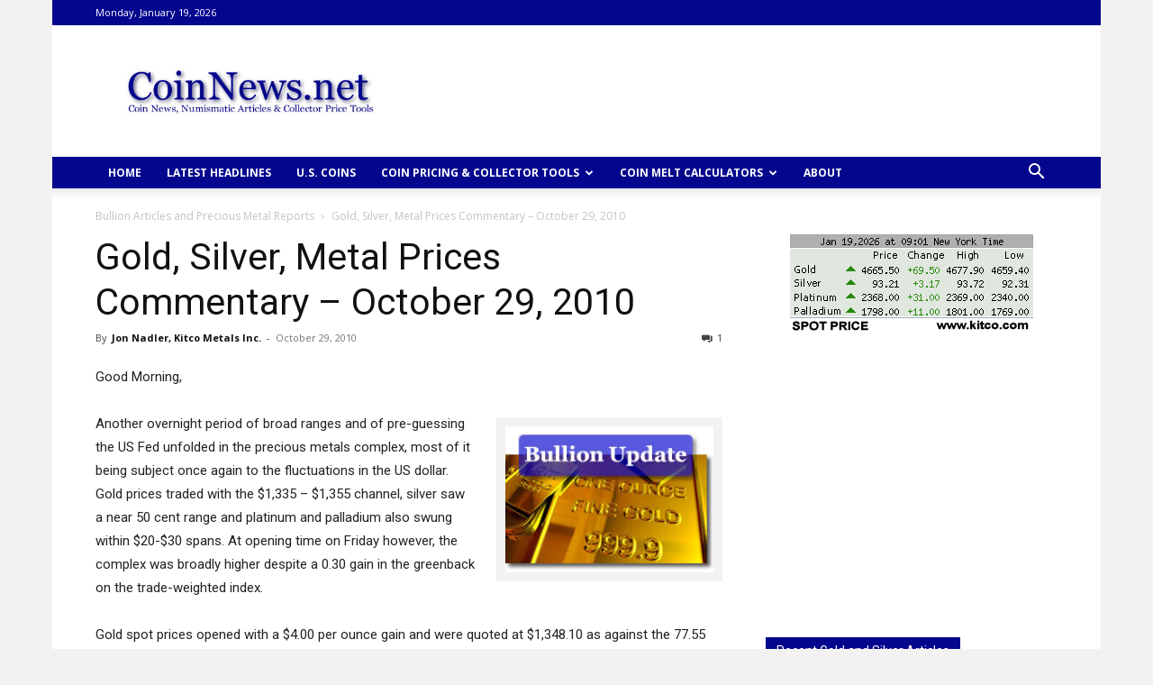

--- FILE ---
content_type: text/html; charset=UTF-8
request_url: https://www.coinnews.net/2010/10/29/gold-silver-metal-prices-commentary-october-29-2010/
body_size: 130745
content:
<!doctype html >
<!--[if IE 8]>    <html class="ie8" lang="en"> <![endif]-->
<!--[if IE 9]>    <html class="ie9" lang="en"> <![endif]-->
<!--[if gt IE 8]><!--> <html dir="ltr" lang="en-US"> <!--<![endif]-->
<head>
    
    <meta charset="UTF-8" />
    <meta name="viewport" content="width=device-width, initial-scale=1.0">
    <link rel="pingback" href="https://www.coinnews.net/xmlrpc.php" />
    	
	
		<!-- All in One SEO 4.9.0 - aioseo.com -->
		<link media="all" href="https://www.coinnews.net/wp-content/cache/autoptimize/css/autoptimize_477f520856b2a31608ace72547c92f45.css" rel="stylesheet"><link media="screen" href="https://www.coinnews.net/wp-content/cache/autoptimize/css/autoptimize_5bbf7679111d5da6d651df5887f5283c.css" rel="stylesheet"><title>Gold, Silver, Metal Prices Commentary for October 29, 2010 | CoinNews</title>
	<meta name="description" content="Gold prices traded with the $1,335 – $1,355 channel, silver saw a near 50 cent range and platinum and palladium also swung within $20-$30 spans." />
	<meta name="robots" content="max-image-preview:large" />
	<meta name="author" content="Jon Nadler, Kitco Metals Inc."/>
	<meta name="keywords" content="bullion,gold,jon nadler,platinum,silver,bullion articles and precious metal reports,business news,commentary" />
	<link rel="canonical" href="https://www.coinnews.net/2010/10/29/gold-silver-metal-prices-commentary-october-29-2010/" />
	<meta name="generator" content="All in One SEO (AIOSEO) 4.9.0" />
		<script type="application/ld+json" class="aioseo-schema">
			{"@context":"https:\/\/schema.org","@graph":[{"@type":"Article","@id":"https:\/\/www.coinnews.net\/2010\/10\/29\/gold-silver-metal-prices-commentary-october-29-2010\/#article","name":"Gold, Silver, Metal Prices Commentary for October 29, 2010 | CoinNews","headline":"Gold, Silver, Metal Prices Commentary &#8211; October 29, 2010","author":{"@id":"https:\/\/www.coinnews.net\/author\/jon-nadler\/#author"},"publisher":{"@id":"https:\/\/www.coinnews.net\/#organization"},"image":{"@type":"ImageObject","url":"https:\/\/www.coinnews.net\/wp-content\/uploads\/2010\/10\/jnoct29.jpg","width":230,"height":320},"datePublished":"2010-10-29T07:59:47-05:00","dateModified":"2010-10-29T07:59:47-05:00","inLanguage":"en-US","commentCount":1,"mainEntityOfPage":{"@id":"https:\/\/www.coinnews.net\/2010\/10\/29\/gold-silver-metal-prices-commentary-october-29-2010\/#webpage"},"isPartOf":{"@id":"https:\/\/www.coinnews.net\/2010\/10\/29\/gold-silver-metal-prices-commentary-october-29-2010\/#webpage"},"articleSection":"Bullion Articles and Precious Metal Reports, Business News, Commentary, bullion, gold, Jon Nadler, platinum, silver"},{"@type":"BreadcrumbList","@id":"https:\/\/www.coinnews.net\/2010\/10\/29\/gold-silver-metal-prices-commentary-october-29-2010\/#breadcrumblist","itemListElement":[{"@type":"ListItem","@id":"https:\/\/www.coinnews.net#listItem","position":1,"name":"Home","item":"https:\/\/www.coinnews.net","nextItem":{"@type":"ListItem","@id":"https:\/\/www.coinnews.net\/category\/conversation\/#listItem","name":"Commentary"}},{"@type":"ListItem","@id":"https:\/\/www.coinnews.net\/category\/conversation\/#listItem","position":2,"name":"Commentary","item":"https:\/\/www.coinnews.net\/category\/conversation\/","nextItem":{"@type":"ListItem","@id":"https:\/\/www.coinnews.net\/2010\/10\/29\/gold-silver-metal-prices-commentary-october-29-2010\/#listItem","name":"Gold, Silver, Metal Prices Commentary &#8211; October 29, 2010"},"previousItem":{"@type":"ListItem","@id":"https:\/\/www.coinnews.net#listItem","name":"Home"}},{"@type":"ListItem","@id":"https:\/\/www.coinnews.net\/2010\/10\/29\/gold-silver-metal-prices-commentary-october-29-2010\/#listItem","position":3,"name":"Gold, Silver, Metal Prices Commentary &#8211; October 29, 2010","previousItem":{"@type":"ListItem","@id":"https:\/\/www.coinnews.net\/category\/conversation\/#listItem","name":"Commentary"}}]},{"@type":"Organization","@id":"https:\/\/www.coinnews.net\/#organization","name":"CoinNews","description":"CoinNews delivers the latest World and US coin news","url":"https:\/\/www.coinnews.net\/"},{"@type":"Person","@id":"https:\/\/www.coinnews.net\/author\/jon-nadler\/#author","url":"https:\/\/www.coinnews.net\/author\/jon-nadler\/","name":"Jon Nadler, Kitco Metals Inc.","image":{"@type":"ImageObject","@id":"https:\/\/www.coinnews.net\/2010\/10\/29\/gold-silver-metal-prices-commentary-october-29-2010\/#authorImage","url":"https:\/\/secure.gravatar.com\/avatar\/5868c8663f29d581e1acad3d88156aa4028ec77e746173f1336a207f3450b695?s=96&d=mm&r=g","width":96,"height":96,"caption":"Jon Nadler, Kitco Metals Inc."}},{"@type":"WebPage","@id":"https:\/\/www.coinnews.net\/2010\/10\/29\/gold-silver-metal-prices-commentary-october-29-2010\/#webpage","url":"https:\/\/www.coinnews.net\/2010\/10\/29\/gold-silver-metal-prices-commentary-october-29-2010\/","name":"Gold, Silver, Metal Prices Commentary for October 29, 2010 | CoinNews","description":"Gold prices traded with the $1,335 \u2013 $1,355 channel, silver saw a near 50 cent range and platinum and palladium also swung within $20-$30 spans.","inLanguage":"en-US","isPartOf":{"@id":"https:\/\/www.coinnews.net\/#website"},"breadcrumb":{"@id":"https:\/\/www.coinnews.net\/2010\/10\/29\/gold-silver-metal-prices-commentary-october-29-2010\/#breadcrumblist"},"author":{"@id":"https:\/\/www.coinnews.net\/author\/jon-nadler\/#author"},"creator":{"@id":"https:\/\/www.coinnews.net\/author\/jon-nadler\/#author"},"image":{"@type":"ImageObject","url":"https:\/\/www.coinnews.net\/wp-content\/uploads\/2010\/10\/jnoct29.jpg","@id":"https:\/\/www.coinnews.net\/2010\/10\/29\/gold-silver-metal-prices-commentary-october-29-2010\/#mainImage","width":230,"height":320},"primaryImageOfPage":{"@id":"https:\/\/www.coinnews.net\/2010\/10\/29\/gold-silver-metal-prices-commentary-october-29-2010\/#mainImage"},"datePublished":"2010-10-29T07:59:47-05:00","dateModified":"2010-10-29T07:59:47-05:00"},{"@type":"WebSite","@id":"https:\/\/www.coinnews.net\/#website","url":"https:\/\/www.coinnews.net\/","name":"CoinNews","description":"CoinNews delivers the latest World and US coin news","inLanguage":"en-US","publisher":{"@id":"https:\/\/www.coinnews.net\/#organization"}}]}
		</script>
		<!-- All in One SEO -->

<link rel="icon" type="image/png" href="https://www.coinnews.net/wp-content/uploads/2021/01/CNFAVICON.png"><link rel='dns-prefetch' href='//widgetlogic.org' />
<link rel='dns-prefetch' href='//secure.gravatar.com' />
<link rel='dns-prefetch' href='//stats.wp.com' />
<link rel='dns-prefetch' href='//fonts.googleapis.com' />
<link rel='dns-prefetch' href='//v0.wordpress.com' />
<link rel="alternate" type="application/rss+xml" title="CoinNews &raquo; Feed" href="https://www.coinnews.net/feed/" />
<link rel="alternate" type="application/rss+xml" title="CoinNews &raquo; Comments Feed" href="https://www.coinnews.net/comments/feed/" />
<link rel="alternate" type="application/rss+xml" title="CoinNews &raquo; Gold, Silver, Metal Prices Commentary &#8211; October 29, 2010 Comments Feed" href="https://www.coinnews.net/2010/10/29/gold-silver-metal-prices-commentary-october-29-2010/feed/" />
<script type="text/javascript">
/* <![CDATA[ */
window._wpemojiSettings = {"baseUrl":"https:\/\/s.w.org\/images\/core\/emoji\/16.0.1\/72x72\/","ext":".png","svgUrl":"https:\/\/s.w.org\/images\/core\/emoji\/16.0.1\/svg\/","svgExt":".svg","source":{"concatemoji":"https:\/\/www.coinnews.net\/wp-includes\/js\/wp-emoji-release.min.js?ver=6.8.3"}};
/*! This file is auto-generated */
!function(s,n){var o,i,e;function c(e){try{var t={supportTests:e,timestamp:(new Date).valueOf()};sessionStorage.setItem(o,JSON.stringify(t))}catch(e){}}function p(e,t,n){e.clearRect(0,0,e.canvas.width,e.canvas.height),e.fillText(t,0,0);var t=new Uint32Array(e.getImageData(0,0,e.canvas.width,e.canvas.height).data),a=(e.clearRect(0,0,e.canvas.width,e.canvas.height),e.fillText(n,0,0),new Uint32Array(e.getImageData(0,0,e.canvas.width,e.canvas.height).data));return t.every(function(e,t){return e===a[t]})}function u(e,t){e.clearRect(0,0,e.canvas.width,e.canvas.height),e.fillText(t,0,0);for(var n=e.getImageData(16,16,1,1),a=0;a<n.data.length;a++)if(0!==n.data[a])return!1;return!0}function f(e,t,n,a){switch(t){case"flag":return n(e,"\ud83c\udff3\ufe0f\u200d\u26a7\ufe0f","\ud83c\udff3\ufe0f\u200b\u26a7\ufe0f")?!1:!n(e,"\ud83c\udde8\ud83c\uddf6","\ud83c\udde8\u200b\ud83c\uddf6")&&!n(e,"\ud83c\udff4\udb40\udc67\udb40\udc62\udb40\udc65\udb40\udc6e\udb40\udc67\udb40\udc7f","\ud83c\udff4\u200b\udb40\udc67\u200b\udb40\udc62\u200b\udb40\udc65\u200b\udb40\udc6e\u200b\udb40\udc67\u200b\udb40\udc7f");case"emoji":return!a(e,"\ud83e\udedf")}return!1}function g(e,t,n,a){var r="undefined"!=typeof WorkerGlobalScope&&self instanceof WorkerGlobalScope?new OffscreenCanvas(300,150):s.createElement("canvas"),o=r.getContext("2d",{willReadFrequently:!0}),i=(o.textBaseline="top",o.font="600 32px Arial",{});return e.forEach(function(e){i[e]=t(o,e,n,a)}),i}function t(e){var t=s.createElement("script");t.src=e,t.defer=!0,s.head.appendChild(t)}"undefined"!=typeof Promise&&(o="wpEmojiSettingsSupports",i=["flag","emoji"],n.supports={everything:!0,everythingExceptFlag:!0},e=new Promise(function(e){s.addEventListener("DOMContentLoaded",e,{once:!0})}),new Promise(function(t){var n=function(){try{var e=JSON.parse(sessionStorage.getItem(o));if("object"==typeof e&&"number"==typeof e.timestamp&&(new Date).valueOf()<e.timestamp+604800&&"object"==typeof e.supportTests)return e.supportTests}catch(e){}return null}();if(!n){if("undefined"!=typeof Worker&&"undefined"!=typeof OffscreenCanvas&&"undefined"!=typeof URL&&URL.createObjectURL&&"undefined"!=typeof Blob)try{var e="postMessage("+g.toString()+"("+[JSON.stringify(i),f.toString(),p.toString(),u.toString()].join(",")+"));",a=new Blob([e],{type:"text/javascript"}),r=new Worker(URL.createObjectURL(a),{name:"wpTestEmojiSupports"});return void(r.onmessage=function(e){c(n=e.data),r.terminate(),t(n)})}catch(e){}c(n=g(i,f,p,u))}t(n)}).then(function(e){for(var t in e)n.supports[t]=e[t],n.supports.everything=n.supports.everything&&n.supports[t],"flag"!==t&&(n.supports.everythingExceptFlag=n.supports.everythingExceptFlag&&n.supports[t]);n.supports.everythingExceptFlag=n.supports.everythingExceptFlag&&!n.supports.flag,n.DOMReady=!1,n.readyCallback=function(){n.DOMReady=!0}}).then(function(){return e}).then(function(){var e;n.supports.everything||(n.readyCallback(),(e=n.source||{}).concatemoji?t(e.concatemoji):e.wpemoji&&e.twemoji&&(t(e.twemoji),t(e.wpemoji)))}))}((window,document),window._wpemojiSettings);
/* ]]> */
</script>










<link rel='stylesheet' id='google-fonts-style-css' href='https://fonts.googleapis.com/css?family=Open+Sans%3A400%2C600%2C700%2C300%7CRoboto%3A400%2C500%2C700%2C300&#038;display=swap&#038;ver=12.3.1' type='text/css' media='all' />











<script type="text/javascript" src="https://www.coinnews.net/wp-includes/js/jquery/jquery.min.js?ver=3.7.1" id="jquery-core-js"></script>

<link rel="https://api.w.org/" href="https://www.coinnews.net/wp-json/" /><link rel="alternate" title="JSON" type="application/json" href="https://www.coinnews.net/wp-json/wp/v2/posts/8398" /><link rel="EditURI" type="application/rsd+xml" title="RSD" href="https://www.coinnews.net/xmlrpc.php?rsd" />
<meta name="generator" content="WordPress 6.8.3" />
<link rel='shortlink' href='https://wp.me/p82Jg-2bs' />
<link rel="alternate" title="oEmbed (JSON)" type="application/json+oembed" href="https://www.coinnews.net/wp-json/oembed/1.0/embed?url=https%3A%2F%2Fwww.coinnews.net%2F2010%2F10%2F29%2Fgold-silver-metal-prices-commentary-october-29-2010%2F" />
<link rel="alternate" title="oEmbed (XML)" type="text/xml+oembed" href="https://www.coinnews.net/wp-json/oembed/1.0/embed?url=https%3A%2F%2Fwww.coinnews.net%2F2010%2F10%2F29%2Fgold-silver-metal-prices-commentary-october-29-2010%2F&#038;format=xml" />
	
		<!--[if lt IE 9]><script src="https://cdnjs.cloudflare.com/ajax/libs/html5shiv/3.7.3/html5shiv.js"></script><![endif]-->
        <script>
        window.tdb_global_vars = {"wpRestUrl":"https:\/\/www.coinnews.net\/wp-json\/","permalinkStructure":"\/%year%\/%monthnum%\/%day%\/%postname%\/"};
        window.tdb_p_autoload_vars = {"isAjax":false,"isAdminBarShowing":false,"autoloadScrollPercent":20,"postAutoloadStatus":"on","origPostEditUrl":null};
    </script>
    
    
	

<!-- JS generated by theme -->

<script>
    
    

	    var tdBlocksArray = []; //here we store all the items for the current page

	    //td_block class - each ajax block uses a object of this class for requests
	    function tdBlock() {
		    this.id = '';
		    this.block_type = 1; //block type id (1-234 etc)
		    this.atts = '';
		    this.td_column_number = '';
		    this.td_current_page = 1; //
		    this.post_count = 0; //from wp
		    this.found_posts = 0; //from wp
		    this.max_num_pages = 0; //from wp
		    this.td_filter_value = ''; //current live filter value
		    this.is_ajax_running = false;
		    this.td_user_action = ''; // load more or infinite loader (used by the animation)
		    this.header_color = '';
		    this.ajax_pagination_infinite_stop = ''; //show load more at page x
	    }


        // td_js_generator - mini detector
        (function(){
            var htmlTag = document.getElementsByTagName("html")[0];

	        if ( navigator.userAgent.indexOf("MSIE 10.0") > -1 ) {
                htmlTag.className += ' ie10';
            }

            if ( !!navigator.userAgent.match(/Trident.*rv\:11\./) ) {
                htmlTag.className += ' ie11';
            }

	        if ( navigator.userAgent.indexOf("Edge") > -1 ) {
                htmlTag.className += ' ieEdge';
            }

            if ( /(iPad|iPhone|iPod)/g.test(navigator.userAgent) ) {
                htmlTag.className += ' td-md-is-ios';
            }

            var user_agent = navigator.userAgent.toLowerCase();
            if ( user_agent.indexOf("android") > -1 ) {
                htmlTag.className += ' td-md-is-android';
            }

            if ( -1 !== navigator.userAgent.indexOf('Mac OS X')  ) {
                htmlTag.className += ' td-md-is-os-x';
            }

            if ( /chrom(e|ium)/.test(navigator.userAgent.toLowerCase()) ) {
               htmlTag.className += ' td-md-is-chrome';
            }

            if ( -1 !== navigator.userAgent.indexOf('Firefox') ) {
                htmlTag.className += ' td-md-is-firefox';
            }

            if ( -1 !== navigator.userAgent.indexOf('Safari') && -1 === navigator.userAgent.indexOf('Chrome') ) {
                htmlTag.className += ' td-md-is-safari';
            }

            if( -1 !== navigator.userAgent.indexOf('IEMobile') ){
                htmlTag.className += ' td-md-is-iemobile';
            }

        })();




        var tdLocalCache = {};

        ( function () {
            "use strict";

            tdLocalCache = {
                data: {},
                remove: function (resource_id) {
                    delete tdLocalCache.data[resource_id];
                },
                exist: function (resource_id) {
                    return tdLocalCache.data.hasOwnProperty(resource_id) && tdLocalCache.data[resource_id] !== null;
                },
                get: function (resource_id) {
                    return tdLocalCache.data[resource_id];
                },
                set: function (resource_id, cachedData) {
                    tdLocalCache.remove(resource_id);
                    tdLocalCache.data[resource_id] = cachedData;
                }
            };
        })();

    
    
var td_viewport_interval_list=[{"limitBottom":767,"sidebarWidth":228},{"limitBottom":1018,"sidebarWidth":300},{"limitBottom":1140,"sidebarWidth":324}];
var td_animation_stack_effect="type0";
var tds_animation_stack=true;
var td_animation_stack_specific_selectors=".entry-thumb, img, .td-lazy-img";
var td_animation_stack_general_selectors=".td-animation-stack img, .td-animation-stack .entry-thumb, .post img, .td-animation-stack .td-lazy-img";
var tds_general_modal_image="yes";
var tdc_is_installed="yes";
var td_ajax_url="https:\/\/www.coinnews.net\/wp-admin\/admin-ajax.php?td_theme_name=Newspaper&v=12.3.1";
var td_get_template_directory_uri="https:\/\/www.coinnews.net\/wp-content\/plugins\/td-composer\/legacy\/common";
var tds_snap_menu="snap";
var tds_logo_on_sticky="";
var tds_header_style="";
var td_please_wait="Please wait...";
var td_email_user_pass_incorrect="User or password incorrect!";
var td_email_user_incorrect="Email or username incorrect!";
var td_email_incorrect="Email incorrect!";
var td_user_incorrect="Username incorrect!";
var td_email_user_empty="Email or username empty!";
var td_pass_empty="Pass empty!";
var td_pass_pattern_incorrect="Invalid Pass Pattern!";
var td_retype_pass_incorrect="Retyped Pass incorrect!";
var tds_more_articles_on_post_enable="";
var tds_more_articles_on_post_time_to_wait="";
var tds_more_articles_on_post_pages_distance_from_top=0;
var tds_theme_color_site_wide="#04068e";
var tds_smart_sidebar="";
var tdThemeName="Newspaper";
var tdThemeNameWl="Newspaper";
var td_magnific_popup_translation_tPrev="Previous (Left arrow key)";
var td_magnific_popup_translation_tNext="Next (Right arrow key)";
var td_magnific_popup_translation_tCounter="%curr% of %total%";
var td_magnific_popup_translation_ajax_tError="The content from %url% could not be loaded.";
var td_magnific_popup_translation_image_tError="The image #%curr% could not be loaded.";
var tdBlockNonce="6cf410609a";
var tdsDateFormat="l, F j, Y";
var tdDateNamesI18n={"month_names":["January","February","March","April","May","June","July","August","September","October","November","December"],"month_names_short":["Jan","Feb","Mar","Apr","May","Jun","Jul","Aug","Sep","Oct","Nov","Dec"],"day_names":["Sunday","Monday","Tuesday","Wednesday","Thursday","Friday","Saturday"],"day_names_short":["Sun","Mon","Tue","Wed","Thu","Fri","Sat"]};
var tdb_modal_confirm="Save";
var tdb_modal_cancel="Cancel";
var tdb_modal_confirm_alt="Yes";
var tdb_modal_cancel_alt="No";
var td_ad_background_click_link="";
var td_ad_background_click_target="";
</script>


<!-- Header style compiled by theme -->



<!-- Global site tag (gtag.js) - Google Analytics -->
<script async src="https://www.googletagmanager.com/gtag/js?id=UA-2181571-1"></script>
<script>
  window.dataLayer = window.dataLayer || [];
  function gtag(){dataLayer.push(arguments);}
  gtag('js', new Date());

  gtag('config', 'UA-2181571-1');
</script>



<script type="application/ld+json">
    {
        "@context": "http://schema.org",
        "@type": "BreadcrumbList",
        "itemListElement": [
            {
                "@type": "ListItem",
                "position": 1,
                "item": {
                    "@type": "WebSite",
                    "@id": "https://www.coinnews.net/",
                    "name": "Home"
                }
            },
            {
                "@type": "ListItem",
                "position": 2,
                    "item": {
                    "@type": "WebPage",
                    "@id": "https://www.coinnews.net/category/precious-metals/",
                    "name": "Bullion Articles and Precious Metal Reports"
                }
            }
            ,{
                "@type": "ListItem",
                "position": 3,
                    "item": {
                    "@type": "WebPage",
                    "@id": "https://www.coinnews.net/2010/10/29/gold-silver-metal-prices-commentary-october-29-2010/",
                    "name": "Gold, Silver, Metal Prices Commentary &#8211; October 29, 2010"                                
                }
            }    
        ]
    }
</script>

<!-- Button style compiled by theme -->



	</head>

<body class="wp-singular post-template-default single single-post postid-8398 single-format-standard wp-theme-Newspaper td-standard-pack gold-silver-metal-prices-commentary-october-29-2010 global-block-template-1 single_template_5 td-animation-stack-type0 td-boxed-layout" itemscope="itemscope" itemtype="https://schema.org/WebPage">

            <div class="td-scroll-up  td-hide-scroll-up-on-mob" style="display:none;"><i class="td-icon-menu-up"></i></div>
    
    <div class="td-menu-background" style="visibility:hidden"></div>
<div id="td-mobile-nav" style="visibility:hidden">
    <div class="td-mobile-container">
        <!-- mobile menu top section -->
        <div class="td-menu-socials-wrap">
            <!-- socials -->
            <div class="td-menu-socials">
                
        <span class="td-social-icon-wrap">
            <a target="_blank" href="https://www.facebook.com/CoinNews" title="Facebook">
                <i class="td-icon-font td-icon-facebook"></i>
            </a>
        </span>
        <span class="td-social-icon-wrap">
            <a target="_blank" href="https://feeds.feedburner.com/CoinNewsnet" title="RSS">
                <i class="td-icon-font td-icon-rss"></i>
            </a>
        </span>
        <span class="td-social-icon-wrap">
            <a target="_blank" href="https://twitter.com/CoinNews" title="Twitter">
                <i class="td-icon-font td-icon-twitter"></i>
            </a>
        </span>            </div>
            <!-- close button -->
            <div class="td-mobile-close">
                <span><i class="td-icon-close-mobile"></i></span>
            </div>
        </div>

        <!-- login section -->
        
        <!-- menu section -->
        <div class="td-mobile-content">
            <div class="menu-coinnews-menu-container"><ul id="menu-coinnews-menu" class="td-mobile-main-menu"><li id="menu-item-19585" class="menu-item menu-item-type-custom menu-item-object-custom menu-item-home menu-item-first menu-item-19585"><a title="CoinNews Home" href="https://www.coinnews.net/">HOME</a></li>
<li id="menu-item-19586" class="menu-item menu-item-type-custom menu-item-object-custom menu-item-19586"><a title="Daily Coinage News" href="https://www.coinnews.net/home/inside-perspective/">Latest Headlines</a></li>
<li id="menu-item-19587" class="menu-item menu-item-type-custom menu-item-object-custom menu-item-19587"><a title="U.S. Coins" href="https://www.coinnews.net/coins/">U.S. COINS</a></li>
<li id="menu-item-19591" class="menu-item menu-item-type-custom menu-item-object-custom menu-item-has-children menu-item-19591"><a title="Coin Prices and Collector Tools">COIN PRICING &#038; COLLECTOR TOOLS<i class="td-icon-menu-right td-element-after"></i></a>
<ul class="sub-menu">
	<li id="menu-item-19594" class="menu-item menu-item-type-custom menu-item-object-custom menu-item-19594"><a title="Silver, Gold &#038; Platinum Spots" href="https://www.coinnews.net/tools/live-silver-gold-platinum-spots/">Silver, Gold, Platinum &#038; Palladium Prices</a></li>
	<li id="menu-item-19596" class="menu-item menu-item-type-custom menu-item-object-custom menu-item-has-children menu-item-19596"><a title="Coin Price Guides &#038; Information">Coin Price Guides &#038; Information<i class="td-icon-menu-right td-element-after"></i></a>
	<ul class="sub-menu">
		<li id="menu-item-19601" class="menu-item menu-item-type-custom menu-item-object-custom menu-item-19601"><a title="PCGS Coin Price Guide" href="https://www.coinnews.net/tools/coin-price-guide/">PCGS Coin Price Guide</a></li>
		<li id="menu-item-19602" class="menu-item menu-item-type-custom menu-item-object-custom menu-item-19602"><a title="Error Coin Price Guide" href="https://www.coinnews.net/tools/error-coin-price-guide-with-mint-error-photo-descriptions/">Error Coin Price Guide</a></li>
	</ul>
</li>
	<li id="menu-item-19595" class="menu-item menu-item-type-custom menu-item-object-custom menu-item-19595"><a title="Rate of Return Coin Calculators" href="https://www.coinnews.net/tools/rate-of-return-ror-coin-calculator/">Rate of Return Coin Calculators</a></li>
	<li id="menu-item-19603" class="menu-item menu-item-type-custom menu-item-object-custom menu-item-19603"><a title="CPI Inflation Calculator" href="https://www.coinnews.net/tools/cpi-inflation-calculator/">Inflation Calculator</a></li>
	<li id="menu-item-19597" class="menu-item menu-item-type-custom menu-item-object-custom menu-item-19597"><a title="International Currency Converter" href="https://www.coinnews.net/tools/international-currency-converter-tool-currency-conversions-for-164-countries/">International Currency Converter</a></li>
</ul>
</li>
<li id="menu-item-19604" class="menu-item menu-item-type-custom menu-item-object-custom menu-item-has-children menu-item-19604"><a title="Silver Coin Melt Calculators">COIN MELT CALCULATORS<i class="td-icon-menu-right td-element-after"></i></a>
<ul class="sub-menu">
	<li id="menu-item-19605" class="menu-item menu-item-type-custom menu-item-object-custom menu-item-19605"><a title="US Silver Coin Melt Calculator" href="https://www.coinnews.net/tools/automated-silver-coin-valuator/">US Silver Coin Melt Calculator</a></li>
	<li id="menu-item-19606" class="menu-item menu-item-type-custom menu-item-object-custom menu-item-19606"><a title="Canadian Silver Coin Melt Calculator" href="https://www.coinnews.net/tools/canadian-silver-coin-calculator/">Canadian Silver Coin Melt Calculator</a></li>
	<li id="menu-item-19607" class="menu-item menu-item-type-custom menu-item-object-custom menu-item-19607"><a title="Australian Silver Coin Melt Calculator" href="https://www.coinnews.net/tools/australian-silver-coin-calculator/">Australian Silver Coin Melt Calculator</a></li>
	<li id="menu-item-19608" class="menu-item menu-item-type-custom menu-item-object-custom menu-item-19608"><a title="New Zealand Silver Coin Melt Calculator" href="https://www.coinnews.net/tools/new-zealand-silver-coin-calculator/">New Zealand Silver Coin Melt Calculator</a></li>
</ul>
</li>
<li id="menu-item-19593" class="menu-item menu-item-type-custom menu-item-object-custom menu-item-19593"><a title="CoinNews Information" href="https://www.coinnews.net/coinnews-information/">ABOUT</a></li>
</ul></div>        </div>
    </div>

    <!-- register/login section -->
    </div>    <div class="td-search-background" style="visibility:hidden"></div>
<div class="td-search-wrap-mob" style="visibility:hidden">
	<div class="td-drop-down-search">
		<form method="get" class="td-search-form" action="https://www.coinnews.net/">
			<!-- close button -->
			<div class="td-search-close">
				<span><i class="td-icon-close-mobile"></i></span>
			</div>
			<div role="search" class="td-search-input">
				<span>Search</span>
				<input id="td-header-search-mob" type="text" value="" name="s" autocomplete="off" />
			</div>
		</form>
		<div id="td-aj-search-mob" class="td-ajax-search-flex"></div>
	</div>
</div>

    <div id="td-outer-wrap" class="td-theme-wrap">
    
        
            <div class="tdc-header-wrap ">

            <!--
Header style 1
-->


<div class="td-header-wrap td-header-style-1 ">
    
    <div class="td-header-top-menu-full td-container-wrap ">
        <div class="td-container td-header-row td-header-top-menu">
            
    <div class="top-bar-style-1">
        
<div class="td-header-sp-top-menu">


	        <div class="td_data_time">
            <div style="visibility:hidden;">

                Monday, January 19, 2026
            </div>
        </div>
    </div>
        <div class="td-header-sp-top-widget">
    
    </div>    </div>

<!-- LOGIN MODAL -->

                <div id="login-form" class="white-popup-block mfp-hide mfp-with-anim td-login-modal-wrap">
                    <div class="td-login-wrap">
                        <a href="#" aria-label="Back" class="td-back-button"><i class="td-icon-modal-back"></i></a>
                        <div id="td-login-div" class="td-login-form-div td-display-block">
                            <div class="td-login-panel-title">Sign in</div>
                            <div class="td-login-panel-descr">Welcome! Log into your account</div>
                            <div class="td_display_err"></div>
                            <form id="loginForm" action="#" method="post">
                                <div class="td-login-inputs"><input class="td-login-input" autocomplete="username" type="text" name="login_email" id="login_email" value="" required><label for="login_email">your username</label></div>
                                <div class="td-login-inputs"><input class="td-login-input" autocomplete="current-password" type="password" name="login_pass" id="login_pass" value="" required><label for="login_pass">your password</label></div>
                                <input type="button"  name="login_button" id="login_button" class="wpb_button btn td-login-button" value="Login">
                                
                            </form>

                            

                            <div class="td-login-info-text"><a href="#" id="forgot-pass-link">Forgot your password? Get help</a></div>
                            
                            
                            
                            
                        </div>

                        

                         <div id="td-forgot-pass-div" class="td-login-form-div td-display-none">
                            <div class="td-login-panel-title">Password recovery</div>
                            <div class="td-login-panel-descr">Recover your password</div>
                            <div class="td_display_err"></div>
                            <form id="forgotpassForm" action="#" method="post">
                                <div class="td-login-inputs"><input class="td-login-input" type="text" name="forgot_email" id="forgot_email" value="" required><label for="forgot_email">your email</label></div>
                                <input type="button" name="forgot_button" id="forgot_button" class="wpb_button btn td-login-button" value="Send My Password">
                            </form>
                            <div class="td-login-info-text">A password will be e-mailed to you.</div>
                        </div>
                        
                        
                    </div>
                </div>
                        </div>
    </div>

    <div class="td-banner-wrap-full td-logo-wrap-full td-container-wrap ">
        <div class="td-container td-header-row td-header-header">
            <div class="td-header-sp-logo">
                        <a class="td-main-logo" href="https://www.coinnews.net/">
            <img class="td-retina-data" data-retina="https://www.coinnews.net/wp-content/uploads/2021/01/CoinNews-Logo-retina-300x61.jpg" src="https://www.coinnews.net/wp-content/uploads/2021/01/CoinNews.net-Logo-44096.jpg" alt="CoinNews.net" title="CoinNews.net" />
            <span class="td-visual-hidden">CoinNews</span>
        </a>
                </div>
                            <div class="td-header-sp-recs">
                    <div class="td-header-rec-wrap">
    
 <!-- A generated by theme --> 

<script async src="//pagead2.googlesyndication.com/pagead/js/adsbygoogle.js"></script><div class="td-g-rec td-g-rec-id-header tdi_1 td_block_template_1 ">

<script type="text/javascript">
var td_screen_width = window.innerWidth;
window.addEventListener("load", function(){            
	            var placeAdEl = document.getElementById("td-ad-placeholder");
			    if ( null !== placeAdEl && td_screen_width >= 1140 ) {
			        
			        /* large monitors */
			        var adEl = document.createElement("ins");
		            placeAdEl.replaceWith(adEl);	
		            adEl.setAttribute("class", "adsbygoogle");
		            adEl.setAttribute("style", "display:inline-block;width:728px;height:90px");	            		                
		            adEl.setAttribute("data-ad-client", "ca-pub-0374335159561115");
		            adEl.setAttribute("data-ad-slot", "4735741188");	            
			        (adsbygoogle = window.adsbygoogle || []).push({});
			    }
			});window.addEventListener("load", function(){            
	            var placeAdEl = document.getElementById("td-ad-placeholder");
			    if ( null !== placeAdEl && td_screen_width >= 1019  && td_screen_width < 1140 ) {
			    
			        /* landscape tablets */
			        var adEl = document.createElement("ins");
		            placeAdEl.replaceWith(adEl);	
		            adEl.setAttribute("class", "adsbygoogle");
		            adEl.setAttribute("style", "display:inline-block;width:468px;height:60px");	            		                
		            adEl.setAttribute("data-ad-client", "ca-pub-0374335159561115");
		            adEl.setAttribute("data-ad-slot", "4735741188");	            
			        (adsbygoogle = window.adsbygoogle || []).push({});
			    }
			});window.addEventListener("load", function(){            
	            var placeAdEl = document.getElementById("td-ad-placeholder");
			    if ( null !== placeAdEl && td_screen_width >= 768  && td_screen_width < 1019 ) {
			    
			        /* portrait tablets */
			        var adEl = document.createElement("ins");
		            placeAdEl.replaceWith(adEl);	
		            adEl.setAttribute("class", "adsbygoogle");
		            adEl.setAttribute("style", "display:inline-block;width:468px;height:60px");	            		                
		            adEl.setAttribute("data-ad-client", "ca-pub-0374335159561115");
		            adEl.setAttribute("data-ad-slot", "4735741188");	            
			        (adsbygoogle = window.adsbygoogle || []).push({});
			    }
			});window.addEventListener("load", function(){            
	            var placeAdEl = document.getElementById("td-ad-placeholder");
			    if ( null !== placeAdEl && td_screen_width < 768 ) {
			    
			        /* Phones */
			        var adEl = document.createElement("ins");
		            placeAdEl.replaceWith(adEl);	
		            adEl.setAttribute("class", "adsbygoogle");
		            adEl.setAttribute("style", "display:inline-block;width:320px;height:50px");	            		                
		            adEl.setAttribute("data-ad-client", "ca-pub-0374335159561115");
		            adEl.setAttribute("data-ad-slot", "4735741188");	            
			        (adsbygoogle = window.adsbygoogle || []).push({});
			    }
			});</script>
<noscript id="td-ad-placeholder"></noscript></div>

 <!-- end A --> 


</div>                </div>
                    </div>
    </div>

    <div class="td-header-menu-wrap-full td-container-wrap ">
        
        <div class="td-header-menu-wrap td-header-gradient ">
            <div class="td-container td-header-row td-header-main-menu">
                <div id="td-header-menu" role="navigation">
    <div id="td-top-mobile-toggle"><a href="#"><i class="td-icon-font td-icon-mobile"></i></a></div>
    <div class="td-main-menu-logo td-logo-in-header">
                <a class="td-main-logo" href="https://www.coinnews.net/">
            <img class="td-retina-data" data-retina="https://www.coinnews.net/wp-content/uploads/2021/01/CoinNews-Logo-retina-300x61.jpg" src="https://www.coinnews.net/wp-content/uploads/2021/01/CoinNews.net-Logo-44096.jpg" alt="CoinNews.net" title="CoinNews.net" />
        </a>
        </div>
    <div class="menu-coinnews-menu-container"><ul id="menu-coinnews-menu-1" class="sf-menu"><li class="menu-item menu-item-type-custom menu-item-object-custom menu-item-home menu-item-first td-menu-item td-normal-menu menu-item-19585"><a title="CoinNews Home" href="https://www.coinnews.net/">HOME</a></li>
<li class="menu-item menu-item-type-custom menu-item-object-custom td-menu-item td-normal-menu menu-item-19586"><a title="Daily Coinage News" href="https://www.coinnews.net/home/inside-perspective/">Latest Headlines</a></li>
<li class="menu-item menu-item-type-custom menu-item-object-custom td-menu-item td-normal-menu menu-item-19587"><a title="U.S. Coins" href="https://www.coinnews.net/coins/">U.S. COINS</a></li>
<li class="menu-item menu-item-type-custom menu-item-object-custom menu-item-has-children td-menu-item td-normal-menu menu-item-19591"><a title="Coin Prices and Collector Tools">COIN PRICING &#038; COLLECTOR TOOLS</a>
<ul class="sub-menu">
	<li class="menu-item menu-item-type-custom menu-item-object-custom td-menu-item td-normal-menu menu-item-19594"><a title="Silver, Gold &#038; Platinum Spots" href="https://www.coinnews.net/tools/live-silver-gold-platinum-spots/">Silver, Gold, Platinum &#038; Palladium Prices</a></li>
	<li class="menu-item menu-item-type-custom menu-item-object-custom menu-item-has-children td-menu-item td-normal-menu menu-item-19596"><a title="Coin Price Guides &#038; Information">Coin Price Guides &#038; Information</a>
	<ul class="sub-menu">
		<li class="menu-item menu-item-type-custom menu-item-object-custom td-menu-item td-normal-menu menu-item-19601"><a title="PCGS Coin Price Guide" href="https://www.coinnews.net/tools/coin-price-guide/">PCGS Coin Price Guide</a></li>
		<li class="menu-item menu-item-type-custom menu-item-object-custom td-menu-item td-normal-menu menu-item-19602"><a title="Error Coin Price Guide" href="https://www.coinnews.net/tools/error-coin-price-guide-with-mint-error-photo-descriptions/">Error Coin Price Guide</a></li>
	</ul>
</li>
	<li class="menu-item menu-item-type-custom menu-item-object-custom td-menu-item td-normal-menu menu-item-19595"><a title="Rate of Return Coin Calculators" href="https://www.coinnews.net/tools/rate-of-return-ror-coin-calculator/">Rate of Return Coin Calculators</a></li>
	<li class="menu-item menu-item-type-custom menu-item-object-custom td-menu-item td-normal-menu menu-item-19603"><a title="CPI Inflation Calculator" href="https://www.coinnews.net/tools/cpi-inflation-calculator/">Inflation Calculator</a></li>
	<li class="menu-item menu-item-type-custom menu-item-object-custom td-menu-item td-normal-menu menu-item-19597"><a title="International Currency Converter" href="https://www.coinnews.net/tools/international-currency-converter-tool-currency-conversions-for-164-countries/">International Currency Converter</a></li>
</ul>
</li>
<li class="menu-item menu-item-type-custom menu-item-object-custom menu-item-has-children td-menu-item td-normal-menu menu-item-19604"><a title="Silver Coin Melt Calculators">COIN MELT CALCULATORS</a>
<ul class="sub-menu">
	<li class="menu-item menu-item-type-custom menu-item-object-custom td-menu-item td-normal-menu menu-item-19605"><a title="US Silver Coin Melt Calculator" href="https://www.coinnews.net/tools/automated-silver-coin-valuator/">US Silver Coin Melt Calculator</a></li>
	<li class="menu-item menu-item-type-custom menu-item-object-custom td-menu-item td-normal-menu menu-item-19606"><a title="Canadian Silver Coin Melt Calculator" href="https://www.coinnews.net/tools/canadian-silver-coin-calculator/">Canadian Silver Coin Melt Calculator</a></li>
	<li class="menu-item menu-item-type-custom menu-item-object-custom td-menu-item td-normal-menu menu-item-19607"><a title="Australian Silver Coin Melt Calculator" href="https://www.coinnews.net/tools/australian-silver-coin-calculator/">Australian Silver Coin Melt Calculator</a></li>
	<li class="menu-item menu-item-type-custom menu-item-object-custom td-menu-item td-normal-menu menu-item-19608"><a title="New Zealand Silver Coin Melt Calculator" href="https://www.coinnews.net/tools/new-zealand-silver-coin-calculator/">New Zealand Silver Coin Melt Calculator</a></li>
</ul>
</li>
<li class="menu-item menu-item-type-custom menu-item-object-custom td-menu-item td-normal-menu menu-item-19593"><a title="CoinNews Information" href="https://www.coinnews.net/coinnews-information/">ABOUT</a></li>
</ul></div></div>


    <div class="header-search-wrap">
        <div class="td-search-btns-wrap">
            <a id="td-header-search-button" href="#" role="button" class="dropdown-toggle " data-toggle="dropdown"><i class="td-icon-search"></i></a>
            <a id="td-header-search-button-mob" href="#" class="dropdown-toggle " data-toggle="dropdown"><i class="td-icon-search"></i></a>
        </div>

        <div class="td-drop-down-search" aria-labelledby="td-header-search-button">
            <form method="get" class="td-search-form" action="https://www.coinnews.net/">
                <div role="search" class="td-head-form-search-wrap">
                    <input id="td-header-search" type="text" value="" name="s" autocomplete="off" /><input class="wpb_button wpb_btn-inverse btn" type="submit" id="td-header-search-top" value="Search" />
                </div>
            </form>
            <div id="td-aj-search"></div>
        </div>
    </div>
            </div>
        </div>
    </div>

</div>
            </div>

            
<div class="td-main-content-wrap td-container-wrap">

    <div class="td-container td-post-template-5 ">
        <div class="td-crumb-container"><div class="entry-crumbs"><span><a title="View all posts in Bullion Articles and Precious Metal Reports" class="entry-crumb" href="https://www.coinnews.net/category/precious-metals/">Bullion Articles and Precious Metal Reports</a></span> <i class="td-icon-right td-bread-sep td-bred-no-url-last"></i> <span class="td-bred-no-url-last">Gold, Silver, Metal Prices Commentary &#8211; October 29, 2010</span></div></div>
            <div class="td-pb-row">
                                            <div class="td-pb-span8 td-main-content" role="main">
                                <div class="td-ss-main-content">
                                    
    <article id="post-8398" class="post-8398 post type-post status-publish format-standard has-post-thumbnail category-precious-metals category-business-news category-conversation tag-bullion tag-gold tag-jon-nadler tag-platinum tag-silver" itemscope itemtype="https://schema.org/Article">
        <div class="td-post-header">

            
            <header class="td-post-title">
                <h1 class="entry-title">Gold, Silver, Metal Prices Commentary &#8211; October 29, 2010</h1>

                

                <div class="td-module-meta-info">
                    <div class="td-post-author-name"><div class="td-author-by">By</div> <a href="https://www.coinnews.net/author/jon-nadler/">Jon Nadler, Kitco Metals Inc.</a><div class="td-author-line"> - </div> </div>                    <span class="td-post-date"><time class="entry-date updated td-module-date" datetime="2010-10-29T09:59:47-05:00" >October 29, 2010</time></span>                    <div class="td-post-comments"><a href="https://www.coinnews.net/2010/10/29/gold-silver-metal-prices-commentary-october-29-2010/#comments"><i class="td-icon-comments"></i>1</a></div>                                    </div>

            </header>

        </div>

        

        <div class="td-post-content tagdiv-type">
            <p>Good Morning,</p>
<p><img decoding="async" src="http://www.coinnews.net/wp-content/uploads/2010/10/Bullion-Bars.jpg" alt="Bullion Bars" width="251" height="176" align="right" class="alignright size-full wp-image-8316" title="Bullion Bars" srcset="https://www.coinnews.net/wp-content/uploads/2010/10/Bullion-Bars.jpg 251w, https://www.coinnews.net/wp-content/uploads/2010/10/Bullion-Bars-240x168.jpg 240w, https://www.coinnews.net/wp-content/uploads/2010/10/Bullion-Bars-150x105.jpg 150w, https://www.coinnews.net/wp-content/uploads/2010/10/Bullion-Bars-100x70.jpg 100w" sizes="(max-width: 251px) 100vw, 251px" /></p>
<p>Another overnight period of broad ranges and of pre-guessing the US Fed unfolded in the precious metals complex, most of it being subject once again to the fluctuations in the US dollar. Gold prices traded with the $1,335 &#8211; $1,355 channel, silver saw a near 50 cent range and platinum and palladium also swung within $20-$30 spans. At opening time on Friday however, the complex was broadly higher despite a 0.30 gain in the greenback on the trade-weighted index.<span id="more-8398"></span></p>
<p>Gold spot prices opened with a $4.00 per ounce gain and were quoted at $1,348.10 as against the 77.55 mark reached by the dollar on the index as the Kitco Gold Index showed that this time around predominant gold buying was the prime moving agent in the price equation. Pre-weekend book-squaring and attempts to retrace some of last week&#8217;s near 3 percent pullback were also cited as catalysts for the opening moves. While book-squaring-induced &#8216;paring&#8217; could come into the picture later in the day, the initial trends showed sufficient levels of dollar-bearishness still at work in the markets.</p>
<p>Silver spot prices were ahead by one dime on the open, quoted at $24.13 on the bid-side, while platinum gained $8.00 to open at $1,697.00 and palladium rose by a hefty $13.00 (1.7%) to start the final session of the week at $637.00 per ounce. The imminent IPO by General Motors reveals an automotive giant (bankrupt not that long ago) that is preparing for a bright future by investing in the development of smaller cars and is making plans to hire workers while getting rid of debt. </p>
<p>Friday&#8217;s markets were eagerly awaiting US GDP and consumer sentiment data but, to be fair, most of the ebb and flow in trading sentiment was still being dominated by one overriding preoccupation; that of what the Fed might (or might not) announce on Wednesday.</p>
<p>GDP data revealed that US output grew at a nearly 18% faster pace in Q3 as the fallout from improving consumer spending helped cement the vigor in the on-going recovery process. Output in the nation&#8217;s various economic enterprises rose by 2% during the quarter (as against the 1.7% recorded in Q2) and albeit it was still shy of the levels needed in order to make a sizeable dent in the joblessness picture, the gain was underscoring the return of that nearly-extinct species at the local mall in recent quarters; the American shopper. Spending among US consumers (whose household purchases still make up nearly 70% of the American economy) rose by 2.6% in the period, making it the strongest such gain since Q4 of 2006 (just before the &#8216;good old days&#8217; came to an abrupt halt).</p>
<p>The GDP numbers (at least initially), had an opposite and counterintuitive effect on the US dollar and helped bullion advance a bit nearer to the $1,350.00 mark in another manifestation that players expect that nothing short of spectacular economic recovery data will temper the Fed&#8217;s accommodative stance and the size of the &#8216;package&#8217; it may intend to deliver next week. In today&#8217;s case, a GDP rising by 2% is seen as still anemic enough to virtually guarantee that which the markets have already factored in ahead of next week&#8217;s US central bank meeting.</p>
<p>The one feature of the Commerce Department&#8217;s report of the US economy that was most likely being zeroed in upon by the spec trade this morning was, evidently, the finding that US inflation cooled amid this still-rising growth trend (as reflected in price cuts at, say, Wal-Mart). Falling inflation is what is obsessing the Fed, and falling inflation is what is intends to combat with its second round of accommodation. By the time the 9 o&#8217;clock hour rolled around in New York, the US dollar was only ahead by 0.05 on the aforementioned index.</p>
<p>Meanwhile, the reality &quot;on the ground&quot; is that <em>most </em>Americans have no conviction in the fact that their President has done something to help the economic expansion. A Bloomberg national poll conducted just days ago shows that <em>twice </em>as many folks believe that Americans&#8217; taxes have risen, that the US economy has shrunk, and that TARP money will never be recovered (a sentiment <em>status quo</em> 100% at odds with the facts). Going into voting booths with that mind-set might make for a wild and woolly Tuesday, next week.</p>
<p>The facts are that the Obama administration has cut (mostly middle-class) taxes by nearly a quarter-trillion dollars, that the economy has reversed course from negative-GDP conditions and (as seen in the numbers this very morning) is growing rather than shrinking, and that the two year-old TARP program (some $245 billion to rescue the financial system alone) has not only been largely recovered but might net a $16 billion profit for Uncle Sam. What we may have here is a classic case of cognitive dissonance on the part of the American public. Learning something that contradicts that which one already thinks they know, leads one to resist new facts and makes them less accommodative (to say the least).</p>
<p>Since it is Friday, and just a couple of days before Halloween, let&#8217;s look for one moment at this cognitive dissonance &#8216;thing&#8217; and how it relates to all things scary (whether total TEOTWAWKI or the American economy or the state of the nation). The concept was first delved into, around 1957, by Leon Festinger and associates. The team conducted a participant observation study of a cult which believed that the Earth was going to be destroyed by a flood. What happened to the cult&#8217;s members &#8212; particularly the really committed ones who had given up their homes and jobs to work for the cult &#8212; when the flood did not happen, was the focus of the Festinger team&#8217;s findings.</p>
<p>It turns out that while certain &quot;fringe&quot; cult members were more likely to come to recognize that they had discredited themselves and they then ascribed the whole thing to &quot;experience&#8221;, those among the most committed of cult members ended up re-interpreting the evidence (no flood) and ended up claiming that they were right all along (i.e. that the Earth was <em>not</em> destroyed <em>because of the faithfulness</em> of the most devoted cult members). Those of you familiar with the emotional displays that are omnipresent in various precious metals forums (whether about price prospects, manipulation theories, and similar) might just recognize a good dose of cognitive dissonance when you see one.</p>
<p>All that said, Prof. Nouriel Roubini pulled out his scariest Halloween-flavored scenario for the USA this morning. Mr. Roubini &#8212; in a Financial Times commentary &#8212; did allow for the fact that the US monetary stimulus avoided a Thirties&#8217; style Great Depression. However, the Professor fired a big salvo in the Fed&#8217; direction by stating that the QE to come will have no noticeable effect on US growth next year. </p>
<p>He then went one step further, and opined, that, with the possibility of fiscal reform going bye-bye (should the Republicans take &#8216;control&#8217; next week), the US faces the risk that &#8216;something on the fiscal side will[eventually] snap.&quot; In so many words, Mr. Roubini spooked FT readers with the (not unlikely) prospect of a US-turned-Japanese period ahead. A period possibly complete with stagnation, deflation, and continuing high joblessness. They do not call the man &quot;Dr. Doom&quot; for nothing. </p>
<p>Certain cults are now preparing for stating that they were &#8216;right&#8217; &#8212; should Dr. Roubini&#8217;s scenario come to pass, as are others, who will then claim the same exact thing (&quot;we knew it!&quot;) when and/or if the scary forecast does not materialize.</p>
<p>We are preparing to don zombie costumes and chalk it (the weekend that is) all up to &#8216;experience.&#8217; Enjoy.</p>
<p><a href="http://www.coinnews.net/wp-content/uploads/2010/10/jnoct29.jpg"><img fetchpriority="high" decoding="async" src="http://www.coinnews.net/wp-content/uploads/2010/10/jnoct29.jpg" alt="" title="jnoct29" width="230" height="320" class="aligncenter size-full wp-image-8399" srcset="https://www.coinnews.net/wp-content/uploads/2010/10/jnoct29.jpg 230w, https://www.coinnews.net/wp-content/uploads/2010/10/jnoct29-150x209.jpg 150w" sizes="(max-width: 230px) 100vw, 230px" /></a></p>
<p>Remain Calm. </p>
<p><strong>Jon Nadler<br />
Senior Analyst </strong></p>
<p><strong>Kitco Metals Inc.</strong><br />
North America&nbsp;</p>
<p><a href="http://www.kitco.com/" title="www.kitco.cn" target="_blank">www.kitco.com</a> and <a href="http://www.kitco.cn/" title="www.kitco.cn" target="_blank">www.kitco.cn<br />
 </a>Blog: <a href="http://www.kitco.com/ind/index.html#nadler" title="http://www.kitco.com/ind/index.html#nadler" target="_blank" rel="">http://www.kitco.com/ind/index.html#nadler</a></p>
<p>Original article link: <a href="http://www.kitco.com/ind/nadler/oct292010.html" title="Scary Movie 5: The Undead Fed" target="_blank"> Scary Movie 5: The Undead Fed</a></p>
<p>
<div class="sharedaddy sd-sharing-enabled"><div class="robots-nocontent sd-block sd-social sd-social-icon-text sd-sharing"><h3 class="sd-title">Share news:</h3><div class="sd-content"><ul><li class="share-facebook"><a rel="nofollow noopener noreferrer"
				data-shared="sharing-facebook-8398"
				class="share-facebook sd-button share-icon"
				href="https://www.coinnews.net/2010/10/29/gold-silver-metal-prices-commentary-october-29-2010/?share=facebook"
				target="_blank"
				aria-labelledby="sharing-facebook-8398"
				>
				<span id="sharing-facebook-8398" hidden>Click to share on Facebook (Opens in new window)</span>
				<span>Facebook</span>
			</a></li><li class="share-x"><a rel="nofollow noopener noreferrer"
				data-shared="sharing-x-8398"
				class="share-x sd-button share-icon"
				href="https://www.coinnews.net/2010/10/29/gold-silver-metal-prices-commentary-october-29-2010/?share=x"
				target="_blank"
				aria-labelledby="sharing-x-8398"
				>
				<span id="sharing-x-8398" hidden>Click to share on X (Opens in new window)</span>
				<span>X</span>
			</a></li><li class="share-reddit"><a rel="nofollow noopener noreferrer"
				data-shared="sharing-reddit-8398"
				class="share-reddit sd-button share-icon"
				href="https://www.coinnews.net/2010/10/29/gold-silver-metal-prices-commentary-october-29-2010/?share=reddit"
				target="_blank"
				aria-labelledby="sharing-reddit-8398"
				>
				<span id="sharing-reddit-8398" hidden>Click to share on Reddit (Opens in new window)</span>
				<span>Reddit</span>
			</a></li><li><a href="#" class="sharing-anchor sd-button share-more"><span>More</span></a></li><li class="share-end"></li></ul><div class="sharing-hidden"><div class="inner" style="display: none;"><ul><li class="share-email"><a rel="nofollow noopener noreferrer"
				data-shared="sharing-email-8398"
				class="share-email sd-button share-icon"
				href="mailto:?subject=%5BShared%20Post%5D%20Gold%2C%20Silver%2C%20Metal%20Prices%20Commentary%20-%20October%2029%2C%202010&#038;body=https%3A%2F%2Fwww.coinnews.net%2F2010%2F10%2F29%2Fgold-silver-metal-prices-commentary-october-29-2010%2F&#038;share=email"
				target="_blank"
				aria-labelledby="sharing-email-8398"
				data-email-share-error-title="Do you have email set up?" data-email-share-error-text="If you&#039;re having problems sharing via email, you might not have email set up for your browser. You may need to create a new email yourself." data-email-share-nonce="0e69ab45a7" data-email-share-track-url="https://www.coinnews.net/2010/10/29/gold-silver-metal-prices-commentary-october-29-2010/?share=email">
				<span id="sharing-email-8398" hidden>Click to email a link to a friend (Opens in new window)</span>
				<span>Email</span>
			</a></li><li class="share-print"><a rel="nofollow noopener noreferrer"
				data-shared="sharing-print-8398"
				class="share-print sd-button share-icon"
				href="https://www.coinnews.net/2010/10/29/gold-silver-metal-prices-commentary-october-29-2010/#print?share=print"
				target="_blank"
				aria-labelledby="sharing-print-8398"
				>
				<span id="sharing-print-8398" hidden>Click to print (Opens in new window)</span>
				<span>Print</span>
			</a></li><li class="share-end"></li></ul></div></div></div></div></div><div class='yarpp yarpp-related yarpp-related-website yarpp-template-list'>
<!-- YARPP List -->
<strong>Related Articles:</strong><ul type="square">
<li><a href="https://www.coinnews.net/2010/10/21/gold-silver-metal-prices-commentary-october-21-2010/" rel="bookmark" title="Gold, Silver, Metal Prices Commentary &#8211; October 21, 2010">Gold, Silver, Metal Prices Commentary &#8211; October 21, 2010</a></li>
<li><a href="https://www.coinnews.net/2010/10/08/gold-silver-metal-prices-commentary-october-8-2010/" rel="bookmark" title="Gold, Silver, Metal Prices Commentary &#8211; October 8, 2010">Gold, Silver, Metal Prices Commentary &#8211; October 8, 2010</a></li>
<li><a href="https://www.coinnews.net/2010/10/01/gold-silver-metal-prices-commentary-october-1-2010/" rel="bookmark" title="Gold, Silver, Metal Prices Commentary &#8211; October 1, 2010">Gold, Silver, Metal Prices Commentary &#8211; October 1, 2010</a></li>
</ul>
</div>
        </div>


        <footer>
                        
            <div class="td-post-source-tags">
                                            </div>

                                    <div class="td-author-name vcard author" style="display: none"><span class="fn"><a href="https://www.coinnews.net/author/jon-nadler/">Jon Nadler, Kitco Metals Inc.</a></span></div>            <span class="td-page-meta" itemprop="author" itemscope itemtype="https://schema.org/Person"><meta itemprop="name" content="Jon Nadler, Kitco Metals Inc."><meta itemprop="url" content="https://www.coinnews.net/author/jon-nadler/"></span><meta itemprop="datePublished" content="2010-10-29T09:59:47-05:00"><meta itemprop="dateModified" content="2010-10-29T09:59:47-05:00"><meta itemscope itemprop="mainEntityOfPage" itemType="https://schema.org/WebPage" itemid="https://www.coinnews.net/2010/10/29/gold-silver-metal-prices-commentary-october-29-2010/"/><span class="td-page-meta" itemprop="publisher" itemscope itemtype="https://schema.org/Organization"><span class="td-page-meta" itemprop="logo" itemscope itemtype="https://schema.org/ImageObject"><meta itemprop="url" content="https://www.coinnews.net/wp-content/uploads/2021/01/CoinNews.net-Logo-44096.jpg"></span><meta itemprop="name" content="CoinNews"></span><meta itemprop="headline " content="Gold, Silver, Metal Prices Commentary - October 29, 2010"><span class="td-page-meta" itemprop="image" itemscope itemtype="https://schema.org/ImageObject"><meta itemprop="url" content="https://www.coinnews.net/wp-content/uploads/2010/10/jnoct29.jpg"><meta itemprop="width" content="230"><meta itemprop="height" content="320"></span>        </footer>

    </article> <!-- /.post -->

    
    <div class="wpdiscuz_top_clearing"></div>
    <div id='comments' class='comments-area'><div id='respond' style='width: 0;height: 0;clear: both;margin: 0;padding: 0;'></div>    <div id="wpdcom" class="wpdiscuz_unauth wpd-default wpd-layout-2 wpd-comments-open">
                    <div class="wc_social_plugin_wrapper">
                            </div>
            <div class="wpd-form-wrap">
                <div class="wpd-form-head">
                                            <div class="wpd-sbs-toggle">
                            <i class="far fa-envelope"></i> <span
                                class="wpd-sbs-title">Subscribe</span>
                            <i class="fas fa-caret-down"></i>
                        </div>
                                            <div class="wpd-auth">
                                                <div class="wpd-login">
                            <a href="https://www.coinnews.net/wp-login.php?redirect_to=https%3A%2F%2Fwww.coinnews.net%2F2010%2F10%2F29%2Fgold-silver-metal-prices-commentary-october-29-2010%2F"><i class='fas fa-sign-in-alt'></i> Login</a>                        </div>
                    </div>
                </div>
                                                    <div class="wpdiscuz-subscribe-bar wpdiscuz-hidden">
                                                    <form action="https://www.coinnews.net/wp-admin/admin-ajax.php?action=wpdAddSubscription"
                                  method="post" id="wpdiscuz-subscribe-form">
                                <div class="wpdiscuz-subscribe-form-intro">Notify of </div>
                                <div class="wpdiscuz-subscribe-form-option"
                                     style="width:40%;">
                                    <select class="wpdiscuz_select" name="wpdiscuzSubscriptionType">
                                                                                    <option value="post">new follow-up comments</option>
                                                                                                                                <option
                                                value="all_comment" >new replies to my comments</option>
                                                                                </select>
                                </div>
                                                                    <div class="wpdiscuz-item wpdiscuz-subscribe-form-email">
                                        <input class="email" type="email" name="wpdiscuzSubscriptionEmail"
                                               required="required" value=""
                                               placeholder="Email"/>
                                    </div>
                                                                    <div class="wpdiscuz-subscribe-form-button">
                                    <input id="wpdiscuz_subscription_button" class="wpd-prim-button wpd_not_clicked"
                                           type="submit"
                                           value="&rsaquo;"
                                           name="wpdiscuz_subscription_button"/>
                                </div>
                                <input type="hidden" id="wpdiscuz_subscribe_form_nonce" name="wpdiscuz_subscribe_form_nonce" value="5c806a44ee" /><input type="hidden" name="_wp_http_referer" value="/2010/10/29/gold-silver-metal-prices-commentary-october-29-2010/" />                            </form>
                                                </div>
                            <div
            class="wpd-form wpd-form-wrapper wpd-main-form-wrapper" id='wpd-main-form-wrapper-0_0'>
                                        <form  method="post" enctype="multipart/form-data" data-uploading="false" class="wpd_comm_form wpd_main_comm_form"                >
                                        <div class="wpd-field-comment">
                        <div class="wpdiscuz-item wc-field-textarea">
                            <div class="wpdiscuz-textarea-wrap ">
                                                                                                        <div class="wpd-avatar">
                                        <img alt='guest' src='https://secure.gravatar.com/avatar/0f8608901f6606d0424c3c8120d105457396a463b20139813799a0ea2563cc76?s=56&#038;d=mm&#038;r=g' srcset='https://secure.gravatar.com/avatar/0f8608901f6606d0424c3c8120d105457396a463b20139813799a0ea2563cc76?s=112&#038;d=mm&#038;r=g 2x' class='avatar avatar-56 photo' height='56' width='56' decoding='async'/>                                    </div>
                                                <div id="wpd-editor-wraper-0_0" style="display: none;">
                <div id="wpd-editor-char-counter-0_0"
                     class="wpd-editor-char-counter"></div>
                <label style="display: none;" for="wc-textarea-0_0">Label</label>
                <textarea id="wc-textarea-0_0" name="wc_comment"
                          class="wc_comment wpd-field"></textarea>
                <div id="wpd-editor-0_0"></div>
                        <div id="wpd-editor-toolbar-0_0">
                            <button title="Bold"
                        class="ql-bold"  ></button>
                                <button title="Italic"
                        class="ql-italic"  ></button>
                                <button title="Underline"
                        class="ql-underline"  ></button>
                                <button title="Strike"
                        class="ql-strike"  ></button>
                                <button title="Ordered List"
                        class="ql-list" value='ordered' ></button>
                                <button title="Unordered List"
                        class="ql-list" value='bullet' ></button>
                                <button title="Blockquote"
                        class="ql-blockquote"  ></button>
                                <button title="Code Block"
                        class="ql-code-block"  ></button>
                                <button title="Link"
                        class="ql-link"  ></button>
                                <button title="Source Code"
                        class="ql-sourcecode"  data-wpde_button_name='sourcecode'>{}</button>
                                <button title="Spoiler"
                        class="ql-spoiler"  data-wpde_button_name='spoiler'>[+]</button>
                            <div class="wpd-editor-buttons-right">
                <span class='wmu-upload-wrap' wpd-tooltip='Attach an image to this comment' wpd-tooltip-position='left'><label class='wmu-add'><i class='far fa-image'></i><input style='display:none;' class='wmu-add-files' type='file' name='wmu_files'  accept='image/*'/></label></span>            </div>
        </div>
                    </div>
                                        </div>
                        </div>
                    </div>
                    <div class="wpd-form-foot" style='display:none;'>
                        <div class="wpdiscuz-textarea-foot">
                                                        <div class="wpdiscuz-button-actions"><div class='wmu-action-wrap'><div class='wmu-tabs wmu-images-tab wmu-hide'></div></div></div>
                        </div>
                                <div class="wpd-form-row">
                    <div class="wpd-form-col-left">
                        <div class="wpdiscuz-item wc_name-wrapper wpd-has-icon">
                                    <div class="wpd-field-icon"><i
                            class="fas fa-user"></i>
                    </div>
                                    <input id="wc_name-0_0" value="" required='required' aria-required='true'                       class="wc_name wpd-field" type="text"
                       name="wc_name"
                       placeholder="Name*"
                       maxlength="50" pattern='.{3,50}'                       title="">
                <label for="wc_name-0_0"
                       class="wpdlb">Name*</label>
                            </div>
                        <div class="wpdiscuz-item wc_email-wrapper wpd-has-icon">
                                    <div class="wpd-field-icon"><i
                            class="fas fa-at"></i>
                    </div>
                                    <input id="wc_email-0_0" value="" required='required' aria-required='true'                       class="wc_email wpd-field" type="email"
                       name="wc_email"
                       placeholder="Email*"/>
                <label for="wc_email-0_0"
                       class="wpdlb">Email*</label>
                            </div>
                            <div class="wpdiscuz-item wc_website-wrapper wpd-has-icon">
                                            <div class="wpd-field-icon"><i
                                class="fas fa-link"></i>
                        </div>
                                        <input id="wc_website-0_0" value=""
                           class="wc_website wpd-field" type="text"
                           name="wc_website"
                           placeholder="Website"/>
                    <label for="wc_website-0_0"
                           class="wpdlb">Website</label>
                                    </div>
                        </div>
                <div class="wpd-form-col-right">
                    <div class="wc-field-submit">
                                                <label class="wpd_label"
                           wpd-tooltip="Notify of new replies to this comment">
                        <input id="wc_notification_new_comment-0_0"
                               class="wc_notification_new_comment-0_0 wpd_label__checkbox"
                               value="comment" type="checkbox"
                               name="wpdiscuz_notification_type" />
                        <span class="wpd_label__text">
                                <span class="wpd_label__check">
                                    <i class="fas fa-bell wpdicon wpdicon-on"></i>
                                    <i class="fas fa-bell-slash wpdicon wpdicon-off"></i>
                                </span>
                            </span>
                    </label>
                            <input id="wpd-field-submit-0_0"
                   class="wc_comm_submit wpd_not_clicked wpd-prim-button" type="submit"
                   name="submit" value="Post Comment"
                   aria-label="Post Comment"/>
        </div>
                </div>
                    <div class="clearfix"></div>
        </div>
                            </div>
                                        <input type="hidden" class="wpdiscuz_unique_id" value="0_0"
                           name="wpdiscuz_unique_id">
                    <p style="display: none;"><input type="hidden" id="akismet_comment_nonce" name="akismet_comment_nonce" value="c45e9de217" /></p><p style="display: none !important;" class="akismet-fields-container" data-prefix="ak_"><label>&#916;<textarea name="ak_hp_textarea" cols="45" rows="8" maxlength="100"></textarea></label><input type="hidden" id="ak_js_1" name="ak_js" value="40"/><script>document.getElementById( "ak_js_1" ).setAttribute( "value", ( new Date() ).getTime() );</script></p>                </form>
                        </div>
                <div id="wpdiscuz_hidden_secondary_form" style="display: none;">
                    <div
            class="wpd-form wpd-form-wrapper wpd-secondary-form-wrapper" id='wpd-secondary-form-wrapper-wpdiscuzuniqueid' style='display: none;'>
                            <div class="wpd-secondary-forms-social-content"></div>
                <div class="clearfix"></div>
                                        <form  method="post" enctype="multipart/form-data" data-uploading="false" class="wpd_comm_form wpd-secondary-form-wrapper"                >
                                        <div class="wpd-field-comment">
                        <div class="wpdiscuz-item wc-field-textarea">
                            <div class="wpdiscuz-textarea-wrap ">
                                                                                                        <div class="wpd-avatar">
                                        <img alt='guest' src='https://secure.gravatar.com/avatar/f05c2d475a0863c3ec1d1ee73c71978ba0a40b69d97c0377b05c2e961754f4d5?s=56&#038;d=mm&#038;r=g' srcset='https://secure.gravatar.com/avatar/f05c2d475a0863c3ec1d1ee73c71978ba0a40b69d97c0377b05c2e961754f4d5?s=112&#038;d=mm&#038;r=g 2x' class='avatar avatar-56 photo' height='56' width='56' loading='lazy' decoding='async'/>                                    </div>
                                                <div id="wpd-editor-wraper-wpdiscuzuniqueid" style="display: none;">
                <div id="wpd-editor-char-counter-wpdiscuzuniqueid"
                     class="wpd-editor-char-counter"></div>
                <label style="display: none;" for="wc-textarea-wpdiscuzuniqueid">Label</label>
                <textarea id="wc-textarea-wpdiscuzuniqueid" name="wc_comment"
                          class="wc_comment wpd-field"></textarea>
                <div id="wpd-editor-wpdiscuzuniqueid"></div>
                        <div id="wpd-editor-toolbar-wpdiscuzuniqueid">
                            <button title="Bold"
                        class="ql-bold"  ></button>
                                <button title="Italic"
                        class="ql-italic"  ></button>
                                <button title="Underline"
                        class="ql-underline"  ></button>
                                <button title="Strike"
                        class="ql-strike"  ></button>
                                <button title="Ordered List"
                        class="ql-list" value='ordered' ></button>
                                <button title="Unordered List"
                        class="ql-list" value='bullet' ></button>
                                <button title="Blockquote"
                        class="ql-blockquote"  ></button>
                                <button title="Code Block"
                        class="ql-code-block"  ></button>
                                <button title="Link"
                        class="ql-link"  ></button>
                                <button title="Source Code"
                        class="ql-sourcecode"  data-wpde_button_name='sourcecode'>{}</button>
                                <button title="Spoiler"
                        class="ql-spoiler"  data-wpde_button_name='spoiler'>[+]</button>
                            <div class="wpd-editor-buttons-right">
                <span class='wmu-upload-wrap' wpd-tooltip='Attach an image to this comment' wpd-tooltip-position='left'><label class='wmu-add'><i class='far fa-image'></i><input style='display:none;' class='wmu-add-files' type='file' name='wmu_files'  accept='image/*'/></label></span>            </div>
        </div>
                    </div>
                                        </div>
                        </div>
                    </div>
                    <div class="wpd-form-foot" style='display:none;'>
                        <div class="wpdiscuz-textarea-foot">
                                                        <div class="wpdiscuz-button-actions"><div class='wmu-action-wrap'><div class='wmu-tabs wmu-images-tab wmu-hide'></div></div></div>
                        </div>
                                <div class="wpd-form-row">
                    <div class="wpd-form-col-left">
                        <div class="wpdiscuz-item wc_name-wrapper wpd-has-icon">
                                    <div class="wpd-field-icon"><i
                            class="fas fa-user"></i>
                    </div>
                                    <input id="wc_name-wpdiscuzuniqueid" value="" required='required' aria-required='true'                       class="wc_name wpd-field" type="text"
                       name="wc_name"
                       placeholder="Name*"
                       maxlength="50" pattern='.{3,50}'                       title="">
                <label for="wc_name-wpdiscuzuniqueid"
                       class="wpdlb">Name*</label>
                            </div>
                        <div class="wpdiscuz-item wc_email-wrapper wpd-has-icon">
                                    <div class="wpd-field-icon"><i
                            class="fas fa-at"></i>
                    </div>
                                    <input id="wc_email-wpdiscuzuniqueid" value="" required='required' aria-required='true'                       class="wc_email wpd-field" type="email"
                       name="wc_email"
                       placeholder="Email*"/>
                <label for="wc_email-wpdiscuzuniqueid"
                       class="wpdlb">Email*</label>
                            </div>
                            <div class="wpdiscuz-item wc_website-wrapper wpd-has-icon">
                                            <div class="wpd-field-icon"><i
                                class="fas fa-link"></i>
                        </div>
                                        <input id="wc_website-wpdiscuzuniqueid" value=""
                           class="wc_website wpd-field" type="text"
                           name="wc_website"
                           placeholder="Website"/>
                    <label for="wc_website-wpdiscuzuniqueid"
                           class="wpdlb">Website</label>
                                    </div>
                        </div>
                <div class="wpd-form-col-right">
                    <div class="wc-field-submit">
                                                <label class="wpd_label"
                           wpd-tooltip="Notify of new replies to this comment">
                        <input id="wc_notification_new_comment-wpdiscuzuniqueid"
                               class="wc_notification_new_comment-wpdiscuzuniqueid wpd_label__checkbox"
                               value="comment" type="checkbox"
                               name="wpdiscuz_notification_type" />
                        <span class="wpd_label__text">
                                <span class="wpd_label__check">
                                    <i class="fas fa-bell wpdicon wpdicon-on"></i>
                                    <i class="fas fa-bell-slash wpdicon wpdicon-off"></i>
                                </span>
                            </span>
                    </label>
                            <input id="wpd-field-submit-wpdiscuzuniqueid"
                   class="wc_comm_submit wpd_not_clicked wpd-prim-button" type="submit"
                   name="submit" value="Post Comment"
                   aria-label="Post Comment"/>
        </div>
                </div>
                    <div class="clearfix"></div>
        </div>
                            </div>
                                        <input type="hidden" class="wpdiscuz_unique_id" value="wpdiscuzuniqueid"
                           name="wpdiscuz_unique_id">
                    <p style="display: none;"><input type="hidden" id="akismet_comment_nonce" name="akismet_comment_nonce" value="c45e9de217" /></p><p style="display: none !important;" class="akismet-fields-container" data-prefix="ak_"><label>&#916;<textarea name="ak_hp_textarea" cols="45" rows="8" maxlength="100"></textarea></label><input type="hidden" id="ak_js_2" name="ak_js" value="148"/><script>document.getElementById( "ak_js_2" ).setAttribute( "value", ( new Date() ).getTime() );</script></p>                </form>
                        </div>
                </div>
                    </div>
                        <div id="wpd-threads" class="wpd-thread-wrapper">
                <div class="wpd-thread-head">
                    <div class="wpd-thread-info "
                         data-comments-count="1">
                        <span class='wpdtc' title='1'>1</span> Comment                    </div>
                                        <div class="wpd-space"></div>
                    <div class="wpd-thread-filter">
                                                    <div class="wpd-filter wpdf-reacted wpd_not_clicked "
                                 wpd-tooltip="Most reacted comment">
                                <i class="fas fa-bolt"></i></div>
                                                        <div class="wpd-filter wpdf-hottest wpd_not_clicked "
                                 wpd-tooltip="Hottest comment thread">
                                <i class="fas fa-fire"></i></div>
                                                        <div class="wpd-filter wpdf-sorting ">
                                                                        <span class="wpdiscuz-sort-button wpdiscuz-date-sort-asc wpdiscuz-sort-button-active"
                                              data-sorting="oldest">Oldest</span>
                                                                        <i class="fas fa-sort-down"></i>
                                <div class="wpdiscuz-sort-buttons">
                                                                            <span class="wpdiscuz-sort-button wpdiscuz-date-sort-desc"
                                              data-sorting="newest">Newest</span>
                                                                        </div>
                            </div>
                                                </div>
                </div>
                <div class="wpd-comment-info-bar">
                    <div class="wpd-current-view"><i
                            class="fas fa-quote-left"></i> Inline Feedbacks                    </div>
                    <div class="wpd-filter-view-all">View all comments</div>
                </div>
                                <div class="wpd-thread-list">
                                        <div class="wpdiscuz-comment-pagination" style='display:none;'>
                                                    <div class="wpd-load-more-submit-wrap">
                                <button name="submit" data-lastparentid="0"
                                        class="wpd-load-more-submit wpd-loaded wpd-prim-button">
                                    Load More Comments                                </button>
                            </div>
                            <span id="wpdiscuzHasMoreComments" data-is_show_load_more="0"></span>
                                                </div>
                </div>
            </div>
                </div>
        </div>
    <div id="wpdiscuz-loading-bar"
         class="wpdiscuz-loading-bar-unauth"></div>
    <div id="wpdiscuz-comment-message"
         class="wpdiscuz-comment-message-unauth"></div>
                                    </div>
                            </div>
                            <div class="td-pb-span4 td-main-sidebar" role="complementary">
                                <div class="td-ss-main-sidebar">
                                    <aside class="widget_text td_block_template_1 widget widget_custom_html"><div class="textwidget custom-html-widget"><div align="center"><a href="https://www.kitco.com/connecting.html"><img src="https://www.kitconet.com/images/sp_en_6.gif" border="0" alt="[Most Recent Quotes from www.kitco.com]">
</a></div></div></aside>
 <!-- A generated by theme --> 

<script async src="//pagead2.googlesyndication.com/pagead/js/adsbygoogle.js"></script><div class="td-g-rec td-g-rec-id-sidebar tdi_3 td_block_template_1 ">

<script type="text/javascript">
var td_screen_width = window.innerWidth;
window.addEventListener("load", function(){            
	            var placeAdEl = document.getElementById("td-ad-placeholder");
			    if ( null !== placeAdEl && td_screen_width >= 1140 ) {
			        
			        /* large monitors */
			        var adEl = document.createElement("ins");
		            placeAdEl.replaceWith(adEl);	
		            adEl.setAttribute("class", "adsbygoogle");
		            adEl.setAttribute("style", "display:inline-block;width:300px;height:250px");	            		                
		            adEl.setAttribute("data-ad-client", "ca-pub-0374335159561115");
		            adEl.setAttribute("data-ad-slot", "");	            
			        (adsbygoogle = window.adsbygoogle || []).push({});
			    }
			});window.addEventListener("load", function(){            
	            var placeAdEl = document.getElementById("td-ad-placeholder");
			    if ( null !== placeAdEl && td_screen_width >= 1019  && td_screen_width < 1140 ) {
			    
			        /* landscape tablets */
			        var adEl = document.createElement("ins");
		            placeAdEl.replaceWith(adEl);	
		            adEl.setAttribute("class", "adsbygoogle");
		            adEl.setAttribute("style", "display:inline-block;width:300px;height:250px");	            		                
		            adEl.setAttribute("data-ad-client", "ca-pub-0374335159561115");
		            adEl.setAttribute("data-ad-slot", "");	            
			        (adsbygoogle = window.adsbygoogle || []).push({});
			    }
			});window.addEventListener("load", function(){            
	            var placeAdEl = document.getElementById("td-ad-placeholder");
			    if ( null !== placeAdEl && td_screen_width >= 768  && td_screen_width < 1019 ) {
			    
			        /* portrait tablets */
			        var adEl = document.createElement("ins");
		            placeAdEl.replaceWith(adEl);	
		            adEl.setAttribute("class", "adsbygoogle");
		            adEl.setAttribute("style", "display:inline-block;width:200px;height:200px");	            		                
		            adEl.setAttribute("data-ad-client", "ca-pub-0374335159561115");
		            adEl.setAttribute("data-ad-slot", "");	            
			        (adsbygoogle = window.adsbygoogle || []).push({});
			    }
			});window.addEventListener("load", function(){            
	            var placeAdEl = document.getElementById("td-ad-placeholder");
			    if ( null !== placeAdEl && td_screen_width < 768 ) {
			    
			        /* Phones */
			        var adEl = document.createElement("ins");
		            placeAdEl.replaceWith(adEl);	
		            adEl.setAttribute("class", "adsbygoogle");
		            adEl.setAttribute("style", "display:inline-block;width:300px;height:250px");	            		                
		            adEl.setAttribute("data-ad-client", "ca-pub-0374335159561115");
		            adEl.setAttribute("data-ad-slot", "");	            
			        (adsbygoogle = window.adsbygoogle || []).push({});
			    }
			});</script>
<noscript id="td-ad-placeholder"></noscript></div>

 <!-- end A --> 

<div class="td_block_wrap td_block_1 td_block_widget tdi_4 td_with_ajax_pagination td-pb-border-top td_block_template_1 td-column-1"  data-td-block-uid="tdi_4" ><script>var block_tdi_4 = new tdBlock();
block_tdi_4.id = "tdi_4";
block_tdi_4.atts = '{"custom_title":"Recent Gold and Silver Articles","custom_url":"https:\/\/www.coinnews.net\/category\/precious-metals\/","block_template_id":"","header_color":"#","header_text_color":"#","accent_text_color":"#","m4_tl":"","m4_el":"","m6_tl":"","limit":"5","offset":"","el_class":"","post_ids":"-8398","category_id":"28","category_ids":"","tag_slug":"","autors_id":"","installed_post_types":"","sort":"","td_ajax_filter_type":"","td_ajax_filter_ids":"","td_filter_default_txt":"All","td_ajax_preloading":"","ajax_pagination":"load_more","ajax_pagination_infinite_stop":"","widget_logic":"","class":"td_block_widget tdi_4","block_type":"td_block_1","separator":"","taxonomies":"","in_all_terms":"","open_in_new_window":"","show_modified_date":"","time_ago":"","time_ago_add_txt":"ago","time_ago_txt_pos":"","f_header_font_header":"","f_header_font_title":"Block header","f_header_font_settings":"","f_header_font_family":"","f_header_font_size":"","f_header_font_line_height":"","f_header_font_style":"","f_header_font_weight":"","f_header_font_transform":"","f_header_font_spacing":"","f_header_":"","f_ajax_font_title":"Ajax categories","f_ajax_font_settings":"","f_ajax_font_family":"","f_ajax_font_size":"","f_ajax_font_line_height":"","f_ajax_font_style":"","f_ajax_font_weight":"","f_ajax_font_transform":"","f_ajax_font_spacing":"","f_ajax_":"","f_more_font_title":"Load more button","f_more_font_settings":"","f_more_font_family":"","f_more_font_size":"","f_more_font_line_height":"","f_more_font_style":"","f_more_font_weight":"","f_more_font_transform":"","f_more_font_spacing":"","f_more_":"","m4f_title_font_header":"","m4f_title_font_title":"Article title","m4f_title_font_settings":"","m4f_title_font_family":"","m4f_title_font_size":"","m4f_title_font_line_height":"","m4f_title_font_style":"","m4f_title_font_weight":"","m4f_title_font_transform":"","m4f_title_font_spacing":"","m4f_title_":"","m4f_cat_font_title":"Article category tag","m4f_cat_font_settings":"","m4f_cat_font_family":"","m4f_cat_font_size":"","m4f_cat_font_line_height":"","m4f_cat_font_style":"","m4f_cat_font_weight":"","m4f_cat_font_transform":"","m4f_cat_font_spacing":"","m4f_cat_":"","m4f_meta_font_title":"Article meta info","m4f_meta_font_settings":"","m4f_meta_font_family":"","m4f_meta_font_size":"","m4f_meta_font_line_height":"","m4f_meta_font_style":"","m4f_meta_font_weight":"","m4f_meta_font_transform":"","m4f_meta_font_spacing":"","m4f_meta_":"","m4f_ex_font_title":"Article excerpt","m4f_ex_font_settings":"","m4f_ex_font_family":"","m4f_ex_font_size":"","m4f_ex_font_line_height":"","m4f_ex_font_style":"","m4f_ex_font_weight":"","m4f_ex_font_transform":"","m4f_ex_font_spacing":"","m4f_ex_":"","m6f_title_font_header":"","m6f_title_font_title":"Article title","m6f_title_font_settings":"","m6f_title_font_family":"","m6f_title_font_size":"","m6f_title_font_line_height":"","m6f_title_font_style":"","m6f_title_font_weight":"","m6f_title_font_transform":"","m6f_title_font_spacing":"","m6f_title_":"","m6f_cat_font_title":"Article category tag","m6f_cat_font_settings":"","m6f_cat_font_family":"","m6f_cat_font_size":"","m6f_cat_font_line_height":"","m6f_cat_font_style":"","m6f_cat_font_weight":"","m6f_cat_font_transform":"","m6f_cat_font_spacing":"","m6f_cat_":"","m6f_meta_font_title":"Article meta info","m6f_meta_font_settings":"","m6f_meta_font_family":"","m6f_meta_font_size":"","m6f_meta_font_line_height":"","m6f_meta_font_style":"","m6f_meta_font_weight":"","m6f_meta_font_transform":"","m6f_meta_font_spacing":"","m6f_meta_":"","ajax_pagination_next_prev_swipe":"","css":"","tdc_css":"","td_column_number":1,"color_preset":"","border_top":"","tdc_css_class":"tdi_4","tdc_css_class_style":"tdi_4_rand_style"}';
block_tdi_4.td_column_number = "1";
block_tdi_4.block_type = "td_block_1";
block_tdi_4.post_count = "5";
block_tdi_4.found_posts = "4454";
block_tdi_4.header_color = "#";
block_tdi_4.ajax_pagination_infinite_stop = "";
block_tdi_4.max_num_pages = "891";
tdBlocksArray.push(block_tdi_4);
</script><div class="td-block-title-wrap"><h4 class="block-title td-block-title"><a href="https://www.coinnews.net/category/precious-metals/" class="td-pulldown-size">Recent Gold and Silver Articles</a></h4></div><div id=tdi_4 class="td_block_inner">

	<div class="td-block-span12">

        <div class="td_module_4 td_module_wrap td-animation-stack">
            <div class="td-module-image">
                <div class="td-module-thumb"><a href="https://www.coinnews.net/2024/02/29/gold-wraps-up-february-near-a-1-month-high/"  rel="bookmark" class="td-image-wrap " title="Gold Wraps Up February Near a 1-Month High" ><img class="entry-thumb" src="[data-uri]" alt="Gold for April delivery rose by $12, or 0.6%, to settle at $2,054.70 an ounce" title="Gold Wraps Up February Near a 1-Month High" data-type="image_tag" data-img-url="https://www.coinnews.net/wp-content/uploads/2024/02/gold-charted-Feb-29-2024-324x235.jpg"  width="324" height="235" /></a></div>                            </div>

            <h3 class="entry-title td-module-title"><a href="https://www.coinnews.net/2024/02/29/gold-wraps-up-february-near-a-1-month-high/"  rel="bookmark" title="Gold Wraps Up February Near a 1-Month High">Gold Wraps Up February Near a 1-Month High</a></h3>
            <div class="td-module-meta-info">
                <span class="td-post-author-name"><a href="https://www.coinnews.net/author/admin/">CoinNews.net</a> <span>-</span> </span>                <span class="td-post-date"><time class="entry-date updated td-module-date" datetime="2024-02-29T16:19:42-06:00" >February 29, 2024</time></span>                <span class="td-module-comments"><a href="https://www.coinnews.net/2024/02/29/gold-wraps-up-february-near-a-1-month-high/#respond">0</a></span>            </div>

            <div class="td-excerpt">
                On Thursday, most precious metals saw gains, yet they all experienced declines for the month. Gold had the least unfavorable performance in February, actually...            </div>

            
        </div>

        
	</div> <!-- ./td-block-span12 -->

	<div class="td-block-span12">

        <div class="td_module_6 td_module_wrap td-animation-stack">

        <div class="td-module-thumb"><a href="https://www.coinnews.net/2024/02/28/gold-prices-slip-slightly-on-wednesday-feb-28/"  rel="bookmark" class="td-image-wrap " title="Gold Prices Slip Slightly on Wednesday, Feb. 28" ><img class="entry-thumb" src="[data-uri]" alt="Gold for April delivery dipped by $1.40, or 0.07%, to settle at $2,042.70 an ounce" title="Gold Prices Slip Slightly on Wednesday, Feb. 28" data-type="image_tag" data-img-url="https://www.coinnews.net/wp-content/uploads/2024/02/Gold-bars-and-beads-Feb-28-2024-100x70.jpg"  width="100" height="70" /></a></div>
        <div class="item-details">
            <h3 class="entry-title td-module-title"><a href="https://www.coinnews.net/2024/02/28/gold-prices-slip-slightly-on-wednesday-feb-28/"  rel="bookmark" title="Gold Prices Slip Slightly on Wednesday, Feb. 28">Gold Prices Slip Slightly on Wednesday, Feb. 28</a></h3>            <div class="td-module-meta-info">
                                                <span class="td-post-date"><time class="entry-date updated td-module-date" datetime="2024-02-28T13:55:58-06:00" >February 28, 2024</time></span>                            </div>
        </div>

        </div>

        
	</div> <!-- ./td-block-span12 -->

	<div class="td-block-span12">

        <div class="td_module_6 td_module_wrap td-animation-stack">

        <div class="td-module-thumb"><a href="https://www.coinnews.net/2024/02/27/gold-and-silver-rise-slightly-on-tuesday-feb-27/"  rel="bookmark" class="td-image-wrap " title="Gold and Silver Rise Slightly on Tuesday, Feb. 27" ><img class="entry-thumb" src="[data-uri]" alt="Gold for April delivery rose by $5.20, or 0.3%, to settle at $2,044.10 an ounce" title="Gold and Silver Rise Slightly on Tuesday, Feb. 27" data-type="image_tag" data-img-url="https://www.coinnews.net/wp-content/uploads/2024/02/Four-Gold-Nuggets-rocks-Feb-27-2024-100x70.jpg"  width="100" height="70" /></a></div>
        <div class="item-details">
            <h3 class="entry-title td-module-title"><a href="https://www.coinnews.net/2024/02/27/gold-and-silver-rise-slightly-on-tuesday-feb-27/"  rel="bookmark" title="Gold and Silver Rise Slightly on Tuesday, Feb. 27">Gold and Silver Rise Slightly on Tuesday, Feb. 27</a></h3>            <div class="td-module-meta-info">
                                                <span class="td-post-date"><time class="entry-date updated td-module-date" datetime="2024-02-27T17:15:38-06:00" >February 27, 2024</time></span>                            </div>
        </div>

        </div>

        
	</div> <!-- ./td-block-span12 -->

	<div class="td-block-span12">

        <div class="td_module_6 td_module_wrap td-animation-stack">

        <div class="td-module-thumb"><a href="https://www.coinnews.net/2024/02/26/gold-silver-and-other-precious-metals-fall-on-monday-feb-26/"  rel="bookmark" class="td-image-wrap " title="Gold, Silver and Other Precious Metals Fall on Monday, Feb. 26" ><img class="entry-thumb" src="[data-uri]" alt="Gold for April delivery gave back $10.50, or 0.5%, to settle at $2,038.90 an ounce" title="Gold, Silver and Other Precious Metals Fall on Monday, Feb. 26" data-type="image_tag" data-img-url="https://www.coinnews.net/wp-content/uploads/2024/02/Four-gold-bars-250-500g-Feb-26-2024-100x70.jpg"  width="100" height="70" /></a></div>
        <div class="item-details">
            <h3 class="entry-title td-module-title"><a href="https://www.coinnews.net/2024/02/26/gold-silver-and-other-precious-metals-fall-on-monday-feb-26/"  rel="bookmark" title="Gold, Silver and Other Precious Metals Fall on Monday, Feb. 26">Gold, Silver and Other Precious Metals Fall on Monday, Feb. 26</a></h3>            <div class="td-module-meta-info">
                                                <span class="td-post-date"><time class="entry-date updated td-module-date" datetime="2024-02-26T15:38:54-06:00" >February 26, 2024</time></span>                            </div>
        </div>

        </div>

        
	</div> <!-- ./td-block-span12 -->

	<div class="td-block-span12">

        <div class="td_module_6 td_module_wrap td-animation-stack">

        <div class="td-module-thumb"><a href="https://www.coinnews.net/2024/02/23/gold-and-palladium-post-weekly-gains/"  rel="bookmark" class="td-image-wrap " title="Gold and Palladium Post Weekly Gains" ><img class="entry-thumb" src="[data-uri]" alt="Gold registered a 1.3% weekly increase" title="Gold and Palladium Post Weekly Gains" data-type="image_tag" data-img-url="https://www.coinnews.net/wp-content/uploads/2024/02/gold-closeup-shot-Feb-23-2024-100x70.jpg"  width="100" height="70" /></a></div>
        <div class="item-details">
            <h3 class="entry-title td-module-title"><a href="https://www.coinnews.net/2024/02/23/gold-and-palladium-post-weekly-gains/"  rel="bookmark" title="Gold and Palladium Post Weekly Gains">Gold and Palladium Post Weekly Gains</a></h3>            <div class="td-module-meta-info">
                                                <span class="td-post-date"><time class="entry-date updated td-module-date" datetime="2024-02-23T17:46:11-06:00" >February 23, 2024</time></span>                            </div>
        </div>

        </div>

        
	</div> <!-- ./td-block-span12 --></div><div class="td-load-more-wrap"><a href="#" class="td_ajax_load_more td_ajax_load_more_js"  aria-label="load_more" id="next-page-tdi_4" data-td_block_id="tdi_4">Load more<i class="td-load-more-icon td-icon-font td-icon-menu-right"></i></a></div></div> <!-- ./block -->
 <!-- A generated by theme --> 

<script async src="//pagead2.googlesyndication.com/pagead/js/adsbygoogle.js"></script><div class="td-g-rec td-g-rec-id-custom_ad_1 tdi_5 td_block_template_1 ">

<script type="text/javascript">
var td_screen_width = window.innerWidth;
window.addEventListener("load", function(){            
	            var placeAdEl = document.getElementById("td-ad-placeholder");
			    if ( null !== placeAdEl && td_screen_width >= 1140 ) {
			        
			        /* large monitors */
			        var adEl = document.createElement("ins");
		            placeAdEl.replaceWith(adEl);	
		            adEl.setAttribute("class", "adsbygoogle");
		            adEl.setAttribute("style", "display:inline-block;width:300px;height:250px");	            		                
		            adEl.setAttribute("data-ad-client", "ca-pub-0374335159561115");
		            adEl.setAttribute("data-ad-slot", "6736167393");	            
			        (adsbygoogle = window.adsbygoogle || []).push({});
			    }
			});window.addEventListener("load", function(){            
	            var placeAdEl = document.getElementById("td-ad-placeholder");
			    if ( null !== placeAdEl && td_screen_width >= 1019  && td_screen_width < 1140 ) {
			    
			        /* landscape tablets */
			        var adEl = document.createElement("ins");
		            placeAdEl.replaceWith(adEl);	
		            adEl.setAttribute("class", "adsbygoogle");
		            adEl.setAttribute("style", "display:inline-block;width:300px;height:250px");	            		                
		            adEl.setAttribute("data-ad-client", "ca-pub-0374335159561115");
		            adEl.setAttribute("data-ad-slot", "6736167393");	            
			        (adsbygoogle = window.adsbygoogle || []).push({});
			    }
			});window.addEventListener("load", function(){            
	            var placeAdEl = document.getElementById("td-ad-placeholder");
			    if ( null !== placeAdEl && td_screen_width >= 768  && td_screen_width < 1019 ) {
			    
			        /* portrait tablets */
			        var adEl = document.createElement("ins");
		            placeAdEl.replaceWith(adEl);	
		            adEl.setAttribute("class", "adsbygoogle");
		            adEl.setAttribute("style", "display:inline-block;width:200px;height:200px");	            		                
		            adEl.setAttribute("data-ad-client", "ca-pub-0374335159561115");
		            adEl.setAttribute("data-ad-slot", "6736167393");	            
			        (adsbygoogle = window.adsbygoogle || []).push({});
			    }
			});window.addEventListener("load", function(){            
	            var placeAdEl = document.getElementById("td-ad-placeholder");
			    if ( null !== placeAdEl && td_screen_width < 768 ) {
			    
			        /* Phones */
			        var adEl = document.createElement("ins");
		            placeAdEl.replaceWith(adEl);	
		            adEl.setAttribute("class", "adsbygoogle");
		            adEl.setAttribute("style", "display:inline-block;width:300px;height:250px");	            		                
		            adEl.setAttribute("data-ad-client", "ca-pub-0374335159561115");
		            adEl.setAttribute("data-ad-slot", "6736167393");	            
			        (adsbygoogle = window.adsbygoogle || []).push({});
			    }
			});</script>
<noscript id="td-ad-placeholder"></noscript></div>

 <!-- end A --> 

<div class="td_block_wrap td_block_1 td_block_widget tdi_6 td_with_ajax_pagination td-pb-border-top td_block_template_1 td-column-1"  data-td-block-uid="tdi_6" ><script>var block_tdi_6 = new tdBlock();
block_tdi_6.id = "tdi_6";
block_tdi_6.atts = '{"custom_title":"Recent Coin News","custom_url":"https:\/\/www.coinnews.net\/home\/inside-perspective\/","block_template_id":"","header_color":"#","header_text_color":"#","accent_text_color":"#","m4_tl":"","m4_el":"","m6_tl":"","limit":"5","offset":"","el_class":"","post_ids":"-8398","category_id":"11","category_ids":"","tag_slug":"","autors_id":"","installed_post_types":"","sort":"","td_ajax_filter_type":"","td_ajax_filter_ids":"","td_filter_default_txt":"All","td_ajax_preloading":"","ajax_pagination":"load_more","ajax_pagination_infinite_stop":"","widget_logic":"!is_home() ","class":"td_block_widget tdi_6","block_type":"td_block_1","separator":"","taxonomies":"","in_all_terms":"","open_in_new_window":"","show_modified_date":"","time_ago":"","time_ago_add_txt":"ago","time_ago_txt_pos":"","f_header_font_header":"","f_header_font_title":"Block header","f_header_font_settings":"","f_header_font_family":"","f_header_font_size":"","f_header_font_line_height":"","f_header_font_style":"","f_header_font_weight":"","f_header_font_transform":"","f_header_font_spacing":"","f_header_":"","f_ajax_font_title":"Ajax categories","f_ajax_font_settings":"","f_ajax_font_family":"","f_ajax_font_size":"","f_ajax_font_line_height":"","f_ajax_font_style":"","f_ajax_font_weight":"","f_ajax_font_transform":"","f_ajax_font_spacing":"","f_ajax_":"","f_more_font_title":"Load more button","f_more_font_settings":"","f_more_font_family":"","f_more_font_size":"","f_more_font_line_height":"","f_more_font_style":"","f_more_font_weight":"","f_more_font_transform":"","f_more_font_spacing":"","f_more_":"","m4f_title_font_header":"","m4f_title_font_title":"Article title","m4f_title_font_settings":"","m4f_title_font_family":"","m4f_title_font_size":"","m4f_title_font_line_height":"","m4f_title_font_style":"","m4f_title_font_weight":"","m4f_title_font_transform":"","m4f_title_font_spacing":"","m4f_title_":"","m4f_cat_font_title":"Article category tag","m4f_cat_font_settings":"","m4f_cat_font_family":"","m4f_cat_font_size":"","m4f_cat_font_line_height":"","m4f_cat_font_style":"","m4f_cat_font_weight":"","m4f_cat_font_transform":"","m4f_cat_font_spacing":"","m4f_cat_":"","m4f_meta_font_title":"Article meta info","m4f_meta_font_settings":"","m4f_meta_font_family":"","m4f_meta_font_size":"","m4f_meta_font_line_height":"","m4f_meta_font_style":"","m4f_meta_font_weight":"","m4f_meta_font_transform":"","m4f_meta_font_spacing":"","m4f_meta_":"","m4f_ex_font_title":"Article excerpt","m4f_ex_font_settings":"","m4f_ex_font_family":"","m4f_ex_font_size":"","m4f_ex_font_line_height":"","m4f_ex_font_style":"","m4f_ex_font_weight":"","m4f_ex_font_transform":"","m4f_ex_font_spacing":"","m4f_ex_":"","m6f_title_font_header":"","m6f_title_font_title":"Article title","m6f_title_font_settings":"","m6f_title_font_family":"","m6f_title_font_size":"","m6f_title_font_line_height":"","m6f_title_font_style":"","m6f_title_font_weight":"","m6f_title_font_transform":"","m6f_title_font_spacing":"","m6f_title_":"","m6f_cat_font_title":"Article category tag","m6f_cat_font_settings":"","m6f_cat_font_family":"","m6f_cat_font_size":"","m6f_cat_font_line_height":"","m6f_cat_font_style":"","m6f_cat_font_weight":"","m6f_cat_font_transform":"","m6f_cat_font_spacing":"","m6f_cat_":"","m6f_meta_font_title":"Article meta info","m6f_meta_font_settings":"","m6f_meta_font_family":"","m6f_meta_font_size":"","m6f_meta_font_line_height":"","m6f_meta_font_style":"","m6f_meta_font_weight":"","m6f_meta_font_transform":"","m6f_meta_font_spacing":"","m6f_meta_":"","ajax_pagination_next_prev_swipe":"","css":"","tdc_css":"","td_column_number":1,"color_preset":"","border_top":"","tdc_css_class":"tdi_6","tdc_css_class_style":"tdi_6_rand_style"}';
block_tdi_6.td_column_number = "1";
block_tdi_6.block_type = "td_block_1";
block_tdi_6.post_count = "5";
block_tdi_6.found_posts = "8904";
block_tdi_6.header_color = "#";
block_tdi_6.ajax_pagination_infinite_stop = "";
block_tdi_6.max_num_pages = "1781";
tdBlocksArray.push(block_tdi_6);
</script><div class="td-block-title-wrap"><h4 class="block-title td-block-title"><a href="https://www.coinnews.net/home/inside-perspective/" class="td-pulldown-size">Recent Coin News</a></h4></div><div id=tdi_6 class="td_block_inner">

	<div class="td-block-span12">

        <div class="td_module_4 td_module_wrap td-animation-stack">
            <div class="td-module-image">
                <div class="td-module-thumb"><a href="https://www.coinnews.net/2026/01/16/shipping-2026-coins-circulation/"  rel="bookmark" class="td-image-wrap " title="U.S. Mint Starts Shipping 1776 ~ 2026 Coins for Circulation" ><img class="entry-thumb" src="[data-uri]" alt="1776-2026 Semiquincentennial Dime" title="U.S. Mint Starts Shipping 1776 ~ 2026 Coins for Circulation" data-type="image_tag" data-img-url="https://www.coinnews.net/wp-content/uploads/2025/12/1776-2026-Semiquincentennial-Dime-324x235.jpg"  width="324" height="235" /></a></div>                            </div>

            <h3 class="entry-title td-module-title"><a href="https://www.coinnews.net/2026/01/16/shipping-2026-coins-circulation/"  rel="bookmark" title="U.S. Mint Starts Shipping 1776 ~ 2026 Coins for Circulation">U.S. Mint Starts Shipping 1776 ~ 2026 Coins for Circulation</a></h3>
            <div class="td-module-meta-info">
                <span class="td-post-author-name"><a href="https://www.coinnews.net/author/mike-unser/">Mike Unser</a> <span>-</span> </span>                <span class="td-post-date"><time class="entry-date updated td-module-date" datetime="2026-01-16T14:34:10-06:00" >January 16, 2026</time></span>                <span class="td-module-comments"><a href="https://www.coinnews.net/2026/01/16/shipping-2026-coins-circulation/#comments">204</a></span>            </div>

            <div class="td-excerpt">
                The United States Mint announced this week that it began shipping its first wave of 1776 ~ 2026 semiquincentennial coins to Federal Reserve Banks...            </div>

            
        </div>

        
	</div> <!-- ./td-block-span12 -->

	<div class="td-block-span12">

        <div class="td_module_6 td_module_wrap td-animation-stack">

        <div class="td-module-thumb"><a href="https://www.coinnews.net/2026/01/15/sales-silver-eagles-popular-iowa-dollar-debuts/"  rel="bookmark" class="td-image-wrap " title="US Mint Sales: Silver Eagles Outpace New Iowa Innovation Dollar" ><img class="entry-thumb" src="[data-uri]" alt="Bag of 2026-D American Innovation Dollars for Iowa" title="US Mint Sales: Silver Eagles Outpace New Iowa Innovation Dollar" data-type="image_tag" data-img-url="https://www.coinnews.net/wp-content/uploads/2026/01/Bag-of-2026-D-American-Innovation-Dollars-for-Iowa-100x70.jpg"  width="100" height="70" /></a></div>
        <div class="item-details">
            <h3 class="entry-title td-module-title"><a href="https://www.coinnews.net/2026/01/15/sales-silver-eagles-popular-iowa-dollar-debuts/"  rel="bookmark" title="US Mint Sales: Silver Eagles Outpace New Iowa Innovation Dollar">US Mint Sales: Silver Eagles Outpace New Iowa Innovation Dollar</a></h3>            <div class="td-module-meta-info">
                                                <span class="td-post-date"><time class="entry-date updated td-module-date" datetime="2026-01-15T20:30:13-06:00" >January 15, 2026</time></span>                            </div>
        </div>

        </div>

        
	</div> <!-- ./td-block-span12 -->

	<div class="td-block-span12">

        <div class="td_module_6 td_module_wrap td-animation-stack">

        <div class="td-module-thumb"><a href="https://www.coinnews.net/2026/01/15/7-35-coins-expected-top-8-m-greatcollections-jan-18/"  rel="bookmark" class="td-image-wrap " title="$7.35 in Coins Expected to Top $8 Million at GreatCollections on Sunday, Jan. 18" ><img class="entry-thumb" src="[data-uri]" alt="$7.35 coins expected over 8 million" title="$7.35 in Coins Expected to Top $8 Million at GreatCollections on Sunday, Jan. 18" data-type="image_tag" data-img-url="https://www.coinnews.net/wp-content/uploads/2026/01/7.35-coins-expected-over-8-million-100x70.jpg"  width="100" height="70" /></a></div>
        <div class="item-details">
            <h3 class="entry-title td-module-title"><a href="https://www.coinnews.net/2026/01/15/7-35-coins-expected-top-8-m-greatcollections-jan-18/"  rel="bookmark" title="$7.35 in Coins Expected to Top $8 Million at GreatCollections on Sunday, Jan. 18">$7.35 in Coins Expected to Top $8 Million at GreatCollections on...</a></h3>            <div class="td-module-meta-info">
                                                <span class="td-post-date"><time class="entry-date updated td-module-date" datetime="2026-01-15T13:35:34-06:00" >January 15, 2026</time></span>                            </div>
        </div>

        </div>

        
	</div> <!-- ./td-block-span12 -->

	<div class="td-block-span12">

        <div class="td_module_6 td_module_wrap td-animation-stack">

        <div class="td-module-thumb"><a href="https://www.coinnews.net/2026/01/13/heritages-fun-auctions-open-7m/"  rel="bookmark" class="td-image-wrap " title="Heritage’s FUN Auctions Open Strong With $7.17 Million" ><img class="entry-thumb" src="[data-uri]" alt="1794 S-53 Head of 1794 Cent" title="Heritage’s FUN Auctions Open Strong With $7.17 Million" data-type="image_tag" data-img-url="https://www.coinnews.net/wp-content/uploads/2026/01/1794-S-53-Head-of-1794-Cent-100x70.jpg"  width="100" height="70" /></a></div>
        <div class="item-details">
            <h3 class="entry-title td-module-title"><a href="https://www.coinnews.net/2026/01/13/heritages-fun-auctions-open-7m/"  rel="bookmark" title="Heritage’s FUN Auctions Open Strong With $7.17 Million">Heritage’s FUN Auctions Open Strong With $7.17 Million</a></h3>            <div class="td-module-meta-info">
                                                <span class="td-post-date"><time class="entry-date updated td-module-date" datetime="2026-01-13T22:55:15-06:00" >January 13, 2026</time></span>                            </div>
        </div>

        </div>

        
	</div> <!-- ./td-block-span12 -->

	<div class="td-block-span12">

        <div class="td_module_6 td_module_wrap td-animation-stack">

        <div class="td-module-thumb"><a href="https://www.coinnews.net/2026/01/12/mint-signals-pricing-review/"  rel="bookmark" class="td-image-wrap " title="U.S. Mint Signals Pricing Review Amid Record Silver Prices" ><img class="entry-thumb" src="[data-uri]" alt="CoinNews photo 2025-S Proof Morgan and Peace Silver Dollars" title="U.S. Mint Signals Pricing Review Amid Record Silver Prices" data-type="image_tag" data-img-url="https://www.coinnews.net/wp-content/uploads/2025/09/CoinNews-photo-2025-S-Proof-Morgan-and-Peace-Silver-Dollars-100x70.jpg"  width="100" height="70" /></a></div>
        <div class="item-details">
            <h3 class="entry-title td-module-title"><a href="https://www.coinnews.net/2026/01/12/mint-signals-pricing-review/"  rel="bookmark" title="U.S. Mint Signals Pricing Review Amid Record Silver Prices">U.S. Mint Signals Pricing Review Amid Record Silver Prices</a></h3>            <div class="td-module-meta-info">
                                                <span class="td-post-date"><time class="entry-date updated td-module-date" datetime="2026-01-12T21:33:25-06:00" >January 12, 2026</time></span>                            </div>
        </div>

        </div>

        
	</div> <!-- ./td-block-span12 --></div><div class="td-load-more-wrap"><a href="#" class="td_ajax_load_more td_ajax_load_more_js"  aria-label="load_more" id="next-page-tdi_6" data-td_block_id="tdi_6">Load more<i class="td-load-more-icon td-icon-font td-icon-menu-right"></i></a></div></div> <!-- ./block -->                                </div>
                            </div>
                                    </div> <!-- /.td-pb-row -->
    </div> <!-- /.td-container -->
</div> <!-- /.td-main-content-wrap -->

<!-- Instagram -->

	
	
            <div class="tdc-footer-wrap ">

                <!-- Footer -->
				
                <!-- Sub Footer -->
				    <div class="td-sub-footer-container td-container-wrap ">
        <div class="td-container">
            <div class="td-pb-row">
                <div class="td-pb-span td-sub-footer-menu">
                                    </div>

                <div class="td-pb-span td-sub-footer-copy">
                    <div align="center"><p><a href="https://www.coinnews.net/" title="Coin News Home">Coin News</a>  |  <a href="https://www.coinnews.net/home/inside-perspective/" title="Todays coin and numismatic news">News Today</a>  |  <a href="https://www.coinnews.net/tools/" title="Coin Calculators and Collector Tools">Collector Tools</a>  |  <a href="https://www.coinnews.net/coins/" title="Coins Information">Coins</a>  |  <a href="https://www.coinnews.net/tools/automated-silver-coin-valuator/" title="U.S. Silver Coin Calculator">Silver Coin Values</a></p>
<p>Copyright © 2007-2025 CoinNews Media Group LLC. No portion of this site may be reproduced or copied without written permission. P.O. Box 691701 San Antonio, TX 78269. Any use outside the given permissions constitutes copyright violation. All data and information provided on this site is for informational purposes only. CoinNews makes no representations as to accuracy, completeness, correctness, suitability, or validity of any information on this site and will not be liable for any errors, omissions, or delays in this information or any losses, injuries, or damages arising from its display or use. All information is provided on an as-is basis.</p></div>                </div>
            </div>
        </div>
    </div>
            </div><!--close td-footer-wrap-->
			
</div><!--close td-outer-wrap-->


<script type="speculationrules">
{"prefetch":[{"source":"document","where":{"and":[{"href_matches":"\/*"},{"not":{"href_matches":["\/wp-*.php","\/wp-admin\/*","\/wp-content\/uploads\/*","\/wp-content\/*","\/wp-content\/plugins\/*","\/wp-content\/themes\/Newspaper\/*","\/*\\?(.+)"]}},{"not":{"selector_matches":"a[rel~=\"nofollow\"]"}},{"not":{"selector_matches":".no-prefetch, .no-prefetch a"}}]},"eagerness":"conservative"}]}
</script>


    <!--

        Theme: Newspaper by tagDiv.com 2023
        Version: 12.3.1 (rara)
        Deploy mode: deploy
        
        uid: 696e395cf28fe
    -->

    
<!-- Custom css from theme panel -->


	<div style="display:none">
			<div class="grofile-hash-map-f0bbacc79412bd53978df354090645cf">
		</div>
		<div class="grofile-hash-map-0f31c338bb03faf88ead12c6ec64a948">
		</div>
		</div>
		<span id='wpdUserContentInfoAnchor' style='display:none;' rel='#wpdUserContentInfo' data-wpd-lity>wpDiscuz</span><div id='wpdUserContentInfo' style='overflow:auto;background:#FDFDF6;padding:20px;width:600px;max-width:100%;border-radius:6px;' class='lity-hide'></div><div id='wpd-bubble-wrapper'><span id='wpd-bubble-all-comments-count' title='1'>1</span><div id='wpd-bubble-count'><svg xmlns='https://www.w3.org/2000/svg' width='24' height='24' viewBox='0 0 24 24'><path class='wpd-bubble-count-first' d='M20 2H4c-1.1 0-1.99.9-1.99 2L2 22l4-4h14c1.1 0 2-.9 2-2V4c0-1.1-.9-2-2-2zm-2 12H6v-2h12v2zm0-3H6V9h12v2zm0-3H6V6h12v2z'/><path class='wpd-bubble-count-second' d='M0 0h24v24H0z' /></svg><span class='wpd-new-comments-count'>0</span></div><div id='wpd-bubble'><svg xmlns='https://www.w3.org/2000/svg' width='24' height='24' viewBox='0 0 24 24'><path class='wpd-bubble-plus-first' d='M19 13h-6v6h-2v-6H5v-2h6V5h2v6h6v2z'/><path class='wpd-bubble-plus-second' d='M0 0h24v24H0z' /></svg><div id='wpd-bubble-add-message'>Would love your thoughts, please comment.<span id='wpd-bubble-add-message-close'><a href='#'>x</a></span></div></div><div id='wpd-bubble-notification'><svg xmlns='https://www.w3.org/2000/svg' width='24' height='24' viewBox='0 0 24 24'><path class='wpd-bubble-notification-first' d='M20 2H4c-1.1 0-1.99.9-1.99 2L2 22l4-4h14c1.1 0 2-.9 2-2V4c0-1.1-.9-2-2-2zm-2 12H6v-2h12v2zm0-3H6V9h12v2zm0-3H6V6h12v2z'/><path class='wpd-bubble-notification-second' d='M0 0h24v24H0z' /></svg><div id='wpd-bubble-notification-message'><div id='wpd-bubble-author'><div><span id='wpd-bubble-author-avatar'></span><span id='wpd-bubble-author-name'></span><span id='wpd-bubble-comment-date'>(<span class='wpd-bubble-spans'></span>)</span></div><span id='wpd-bubble-comment-close'><a href='#'>x</a></span></div><div id='wpd-bubble-comment'><span id='wpd-bubble-comment-text'></span><span id='wpd-bubble-comment-reply-link'>| <a href='#'>Reply</a></span></div></div></div></div><div id='wpd-editor-source-code-wrapper-bg'></div><div id='wpd-editor-source-code-wrapper'><textarea id='wpd-editor-source-code'></textarea><button id='wpd-insert-source-code'>Insert</button><input type='hidden' id='wpd-editor-uid' /></div>
	<script type="text/javascript">
		window.WPCOM_sharing_counts = {"https:\/\/www.coinnews.net\/2010\/10\/29\/gold-silver-metal-prices-commentary-october-29-2010\/":8398};
	</script>
				
<script type="module"  src="https://www.coinnews.net/wp-content/plugins/all-in-one-seo-pack/dist/Lite/assets/table-of-contents.95d0dfce.js?ver=4.9.0" id="aioseo/js/src/vue/standalone/blocks/table-of-contents/frontend.js-js"></script>
<script type="text/javascript" src="https://widgetlogic.org/v2/js/data.js?t=1768824000&amp;ver=6.0.0" id="widget-logic_live_match_widget-js"></script>




<script type="text/javascript" src="https://secure.gravatar.com/js/gprofiles.js?ver=202604" id="grofiles-cards-js"></script>
<script type="text/javascript" id="wpgroho-js-extra">
/* <![CDATA[ */
var WPGroHo = {"my_hash":""};
/* ]]> */
</script>

<script type="text/javascript" id="wpdiscuz-combo-js-js-extra">
/* <![CDATA[ */
var wpdiscuzAjaxObj = {"wc_hide_replies_text":"Hide Replies","wc_show_replies_text":"View Replies","wc_msg_required_fields":"Please fill out required fields","wc_invalid_field":"Some of field value is invalid","wc_error_empty_text":"please fill out this field to comment","wc_error_url_text":"url is invalid","wc_error_email_text":"email address is invalid","wc_invalid_captcha":"Invalid Captcha Code","wc_login_to_vote":"You Must Be Logged In To Vote","wc_deny_voting_from_same_ip":"You are not allowed to vote for this comment","wc_self_vote":"You cannot vote for your comment","wc_vote_only_one_time":"You've already voted for this comment","wc_voting_error":"Voting Error","wc_banned_user":"You are banned","wc_comment_edit_not_possible":"Sorry, this comment is no longer possible to edit","wc_comment_not_updated":"Sorry, the comment was not updated","wc_comment_not_edited":"You've not made any changes","wc_msg_input_min_length":"Input is too short","wc_msg_input_max_length":"Input is too long","wc_spoiler_title":"Spoiler Title","wc_cannot_rate_again":"You cannot rate again","wc_not_allowed_to_rate":"You're not allowed to rate here","wc_confirm_rate_edit":"Are you sure you want to edit your rate?","wc_follow_user":"Follow this user","wc_unfollow_user":"Unfollow this user","wc_follow_success":"You started following this comment author","wc_follow_canceled":"You stopped following this comment author.","wc_follow_email_confirm":"Please check your email and confirm the user following request.","wc_follow_email_confirm_fail":"Sorry, we couldn't send confirmation email.","wc_follow_login_to_follow":"Please login to follow users.","wc_follow_impossible":"We are sorry, but you can't follow this user.","wc_follow_not_added":"Following failed. Please try again later.","is_user_logged_in":"","commentListLoadType":"0","commentListUpdateType":"0","commentListUpdateTimer":"30","liveUpdateGuests":"0","wordpressThreadCommentsDepth":"5","wordpressIsPaginate":"","commentTextMaxLength":"0","replyTextMaxLength":"0","commentTextMinLength":"1","replyTextMinLength":"1","storeCommenterData":"100000","socialLoginAgreementCheckbox":"1","enableFbLogin":"0","fbUseOAuth2":"0","enableFbShare":"0","facebookAppID":"","facebookUseOAuth2":"0","enableGoogleLogin":"0","googleClientID":"","googleClientSecret":"","cookiehash":"acd21d473279ccb8d630ec42bdfb8a17","isLoadOnlyParentComments":"0","scrollToComment":"1","commentFormView":"collapsed","enableDropAnimation":"1","isNativeAjaxEnabled":"0","userInteractionCheck":"1","enableBubble":"1","bubbleLiveUpdate":"0","bubbleHintTimeout":"45","bubbleHintHideTimeout":"10","cookieHideBubbleHint":"wpdiscuz_hide_bubble_hint","bubbleHintShowOnce":"1","bubbleHintCookieExpires":"7","bubbleShowNewCommentMessage":"1","bubbleLocation":"content_left","firstLoadWithAjax":"1","wc_copied_to_clipboard":"Copied to clipboard!","inlineFeedbackAttractionType":"blink","loadRichEditor":"1","wpDiscuzReCaptchaSK":"6Lerrk4UAAAAAL8xr9JF_p8YAd9mNtRVW3AwfpeH","wpDiscuzReCaptchaTheme":"light","wpDiscuzReCaptchaVersion":"2.0","wc_captcha_show_for_guest":"0","wc_captcha_show_for_members":"0","wpDiscuzIsShowOnSubscribeForm":"0","wmuEnabled":"1","wmuInput":"wmu_files","wmuMaxFileCount":"1","wmuMaxFileSize":"5242880","wmuPostMaxSize":"8388608","wmuIsLightbox":"1","wmuMimeTypes":{"jpg":"image\/jpeg","jpeg":"image\/jpeg","jpe":"image\/jpeg","gif":"image\/gif","png":"image\/png","bmp":"image\/bmp","tiff":"image\/tiff","tif":"image\/tiff","ico":"image\/x-icon"},"wmuPhraseConfirmDelete":"Are you sure you want to delete this attachment?","wmuPhraseNotAllowedFile":"Not allowed file type","wmuPhraseMaxFileCount":"Maximum number of uploaded files is 1","wmuPhraseMaxFileSize":"Maximum upload file size is 5MB","wmuPhrasePostMaxSize":"Maximum post size is 8MB","wmuPhraseDoingUpload":"Uploading in progress! Please wait.","msgEmptyFile":"File is empty. Please upload something more substantial. This error could also be caused by uploads being disabled in your php.ini or by post_max_size being defined as smaller than upload_max_filesize in php.ini.","msgPostIdNotExists":"Post ID not exists","msgUploadingNotAllowed":"Sorry, uploading not allowed for this post","msgPermissionDenied":"You do not have sufficient permissions to perform this action","wmuKeyImages":"images","wmuSingleImageWidth":"auto","wmuSingleImageHeight":"200","previewTemplate":"<div class=\"wmu-preview [PREVIEW_TYPE_CLASS]\" title=\"[PREVIEW_TITLE]\" data-wmu-type=\"[PREVIEW_TYPE]\" data-wmu-attachment=\"[PREVIEW_ID]\">\r\n    <div class=\"wmu-preview-remove\">\r\n        <img class=\"wmu-preview-img\" src=\"[PREVIEW_ICON]\">\r\n        <div class=\"wmu-file-name\">[PREVIEW_FILENAME]<\/div>\r\n        <!--        <div class=\"wmu-delete\">\u00a0<\/div>-->\r\n    <\/div>\r\n<\/div>\r\n","isUserRated":"0","version":"7.6.37","wc_post_id":"8398","isCookiesEnabled":"1","loadLastCommentId":"0","dataFilterCallbacks":[],"phraseFilters":[],"scrollSize":"32","url":"https:\/\/www.coinnews.net\/wp-admin\/admin-ajax.php","customAjaxUrl":"https:\/\/www.coinnews.net\/wp-content\/plugins\/wpdiscuz\/utils\/ajax\/wpdiscuz-ajax.php","bubbleUpdateUrl":"https:\/\/www.coinnews.net\/wp-json\/wpdiscuz\/v1\/update","restNonce":"d8ccd36f46","is_rate_editable":"0","menu_icon":"https:\/\/www.coinnews.net\/wp-content\/plugins\/wpdiscuz\/assets\/img\/plugin-icon\/wpdiscuz-svg.svg","menu_icon_hover":"https:\/\/www.coinnews.net\/wp-content\/plugins\/wpdiscuz\/assets\/img\/plugin-icon\/wpdiscuz-svg_hover.svg","is_email_field_required":"1"};
var wpdiscuzUCObj = {"msgConfirmDeleteComment":"Are you sure you want to delete this comment?","msgConfirmCancelSubscription":"Are you sure you want to cancel this subscription?","msgConfirmCancelFollow":"Are you sure you want to cancel this follow?","additionalTab":"0"};
/* ]]> */
</script>
<script type="text/javascript" id="wpdiscuz-combo-js-js-before">
/* <![CDATA[ */
        var wpdiscuzEditorOptions = {
        modules: {
        toolbar: "",
        counter: {
        uniqueID: "",
        commentmaxcount : 0,
        replymaxcount : 0,
        commentmincount : 1,
        replymincount : 1,
        },
                },
        wc_be_the_first_text: "Be the First to Comment!",
        wc_comment_join_text: "Join the discussion",
        theme: 'snow',
        debug: 'error'
        };
        
/* ]]> */
</script>

<script type="text/javascript" id="jetpack-stats-js-before">
/* <![CDATA[ */
_stq = window._stq || [];
_stq.push([ "view", JSON.parse("{\"v\":\"ext\",\"blog\":\"1917118\",\"post\":\"8398\",\"tz\":\"-6\",\"srv\":\"www.coinnews.net\",\"j\":\"1:15.2\"}") ]);
_stq.push([ "clickTrackerInit", "1917118", "8398" ]);
/* ]]> */
</script>
<script type="text/javascript" src="https://stats.wp.com/e-202604.js" id="jetpack-stats-js" defer="defer" data-wp-strategy="defer"></script>


<script type="text/javascript" id="sharing-js-js-extra">
/* <![CDATA[ */
var sharing_js_options = {"lang":"en","counts":"1","is_stats_active":"1"};
/* ]]> */
</script>

<script type="text/javascript" id="sharing-js-js-after">
/* <![CDATA[ */
var windowOpen;
			( function () {
				function matches( el, sel ) {
					return !! (
						el.matches && el.matches( sel ) ||
						el.msMatchesSelector && el.msMatchesSelector( sel )
					);
				}

				document.body.addEventListener( 'click', function ( event ) {
					if ( ! event.target ) {
						return;
					}

					var el;
					if ( matches( event.target, 'a.share-facebook' ) ) {
						el = event.target;
					} else if ( event.target.parentNode && matches( event.target.parentNode, 'a.share-facebook' ) ) {
						el = event.target.parentNode;
					}

					if ( el ) {
						event.preventDefault();

						// If there's another sharing window open, close it.
						if ( typeof windowOpen !== 'undefined' ) {
							windowOpen.close();
						}
						windowOpen = window.open( el.getAttribute( 'href' ), 'wpcomfacebook', 'menubar=1,resizable=1,width=600,height=400' );
						return false;
					}
				} );
			} )();
var windowOpen;
			( function () {
				function matches( el, sel ) {
					return !! (
						el.matches && el.matches( sel ) ||
						el.msMatchesSelector && el.msMatchesSelector( sel )
					);
				}

				document.body.addEventListener( 'click', function ( event ) {
					if ( ! event.target ) {
						return;
					}

					var el;
					if ( matches( event.target, 'a.share-x' ) ) {
						el = event.target;
					} else if ( event.target.parentNode && matches( event.target.parentNode, 'a.share-x' ) ) {
						el = event.target.parentNode;
					}

					if ( el ) {
						event.preventDefault();

						// If there's another sharing window open, close it.
						if ( typeof windowOpen !== 'undefined' ) {
							windowOpen.close();
						}
						windowOpen = window.open( el.getAttribute( 'href' ), 'wpcomx', 'menubar=1,resizable=1,width=600,height=350' );
						return false;
					}
				} );
			} )();
/* ]]> */
</script>

<!-- JS generated by theme -->

<script>
    
</script>


<script defer src="https://www.coinnews.net/wp-content/cache/autoptimize/js/autoptimize_2f9f342fee129243b24bcc8bfa1e090c.js"></script></body>
</html>

--- FILE ---
content_type: text/html; charset=utf-8
request_url: https://www.google.com/recaptcha/api2/aframe
body_size: 268
content:
<!DOCTYPE HTML><html><head><meta http-equiv="content-type" content="text/html; charset=UTF-8"></head><body><script nonce="l700zljcUNjQu4GQYuaFSA">/** Anti-fraud and anti-abuse applications only. See google.com/recaptcha */ try{var clients={'sodar':'https://pagead2.googlesyndication.com/pagead/sodar?'};window.addEventListener("message",function(a){try{if(a.source===window.parent){var b=JSON.parse(a.data);var c=clients[b['id']];if(c){var d=document.createElement('img');d.src=c+b['params']+'&rc='+(localStorage.getItem("rc::a")?sessionStorage.getItem("rc::b"):"");window.document.body.appendChild(d);sessionStorage.setItem("rc::e",parseInt(sessionStorage.getItem("rc::e")||0)+1);localStorage.setItem("rc::h",'1768831329191');}}}catch(b){}});window.parent.postMessage("_grecaptcha_ready", "*");}catch(b){}</script></body></html>